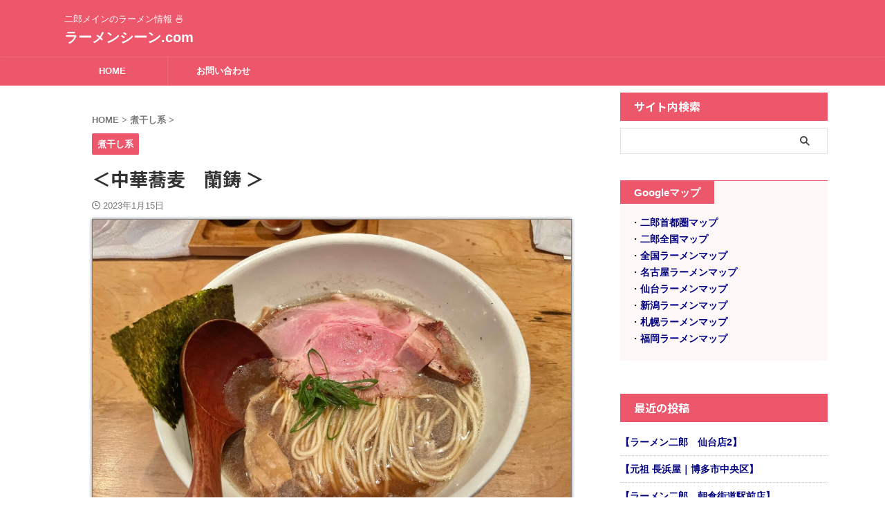

--- FILE ---
content_type: text/html; charset=UTF-8
request_url: https://ramen-scene.com/ranchu
body_size: 25103
content:

<!DOCTYPE html>
<html dir="ltr" lang="ja" prefix="og: https://ogp.me/ns#" class="s-navi-search-overlay ">
	<!--<![endif]-->
	<head prefix="og: http://ogp.me/ns# fb: http://ogp.me/ns/fb# article: http://ogp.me/ns/article#">
		
	<!-- Global site tag (gtag.js) - Google Analytics -->
	<script async src="https://www.googletagmanager.com/gtag/js?id=UA-131454868-4"></script>
	<script>
	  window.dataLayer = window.dataLayer || [];
	  function gtag(){dataLayer.push(arguments);}
	  gtag('js', new Date());

	  gtag('config', 'UA-131454868-4');
	</script>
			<meta charset="UTF-8" >
		<meta name="viewport" content="width=device-width,initial-scale=1.0,user-scalable=no,viewport-fit=cover">
		<meta name="format-detection" content="telephone=no" >
		<meta name="referrer" content="no-referrer-when-downgrade"/>

		
		<link rel="alternate" type="application/rss+xml" title="ラーメンシーン.com RSS Feed" href="https://ramen-scene.com/feed" />
		<link rel="pingback" href="https://ramen-scene.com/xmlrpc.php" >
		<!--[if lt IE 9]>
		<script src="https://ramen-scene.com/wp-content/themes/affinger/js/html5shiv.js"></script>
		<![endif]-->
					<style>img:is([sizes="auto" i], [sizes^="auto," i]) { contain-intrinsic-size: 3000px 1500px }</style>
	
		<!-- All in One SEO 4.9.0 - aioseo.com -->
	<meta name="robots" content="max-snippet:-1, max-image-preview:large, max-video-preview:-1" />
	<meta name="author" content="めんらい"/>
	<meta name="google-site-verification" content="LpmY_H8_64mcOx60Vm486X9DZH5Aw3RLcOt_yx_1pX8" />
	<link rel="canonical" href="https://ramen-scene.com/ranchu" />
	<meta name="generator" content="All in One SEO (AIOSEO) 4.9.0" />
		<meta property="og:locale" content="ja_JP" />
		<meta property="og:site_name" content="ラーメンシーン" />
		<meta property="og:type" content="article" />
		<meta property="og:title" content="＜中華蕎麦 蘭鋳 ＞ | ラーメンシーン.com" />
		<meta property="og:url" content="https://ramen-scene.com/ranchu" />
		<meta property="og:image" content="https://ramen-scene.com/wp-content/uploads/2023/01/IMG_6233-1m.jpg" />
		<meta property="og:image:secure_url" content="https://ramen-scene.com/wp-content/uploads/2023/01/IMG_6233-1m.jpg" />
		<meta property="og:image:width" content="1200" />
		<meta property="og:image:height" content="900" />
		<meta property="article:published_time" content="2023-01-15T08:18:20+00:00" />
		<meta property="article:modified_time" content="2024-02-10T07:06:31+00:00" />
		<meta name="twitter:card" content="summary" />
		<meta name="twitter:title" content="＜中華蕎麦 蘭鋳 ＞ | ラーメンシーン.com" />
		<meta name="twitter:image" content="https://ramen-scene.com/wp-content/uploads/2023/01/IMG_6233-1m.jpg" />
		<script type="application/ld+json" class="aioseo-schema">
			{"@context":"https:\/\/schema.org","@graph":[{"@type":"Article","@id":"https:\/\/ramen-scene.com\/ranchu#article","name":"\uff1c\u4e2d\u83ef\u854e\u9ea6 \u862d\u92f3 \uff1e | \u30e9\u30fc\u30e1\u30f3\u30b7\u30fc\u30f3.com","headline":"\uff1c\u4e2d\u83ef\u854e\u9ea6\u3000\u862d\u92f3 \uff1e","author":{"@id":"https:\/\/ramen-scene.com\/author\/ramen#author"},"publisher":{"@id":"https:\/\/ramen-scene.com\/#person"},"image":{"@type":"ImageObject","url":"https:\/\/ramen-scene.com\/wp-content\/uploads\/2023\/01\/IMG_6233-1m.jpg","width":1200,"height":900,"caption":"\u862d\u92f3"},"datePublished":"2023-01-15T17:18:20+09:00","dateModified":"2024-02-10T16:06:31+09:00","inLanguage":"ja","mainEntityOfPage":{"@id":"https:\/\/ramen-scene.com\/ranchu#webpage"},"isPartOf":{"@id":"https:\/\/ramen-scene.com\/ranchu#webpage"},"articleSection":"\u716e\u5e72\u3057\u7cfb, \u30e9\u30fc\u30e1\u30f3, \u65b9\u5357\u753a, \u6de1\u9e97\u716e\u5e72\u3057\u30e9\u30fc\u30e1\u30f3, \u716e\u5e72\u3057\u7cfb, \u862d\u92f3"},{"@type":"BreadcrumbList","@id":"https:\/\/ramen-scene.com\/ranchu#breadcrumblist","itemListElement":[{"@type":"ListItem","@id":"https:\/\/ramen-scene.com#listItem","position":1,"name":"\u30db\u30fc\u30e0","item":"https:\/\/ramen-scene.com","nextItem":{"@type":"ListItem","@id":"https:\/\/ramen-scene.com\/category\/%e7%85%ae%e5%b9%b2%e3%81%97%e7%b3%bb#listItem","name":"\u716e\u5e72\u3057\u7cfb"}},{"@type":"ListItem","@id":"https:\/\/ramen-scene.com\/category\/%e7%85%ae%e5%b9%b2%e3%81%97%e7%b3%bb#listItem","position":2,"name":"\u716e\u5e72\u3057\u7cfb","item":"https:\/\/ramen-scene.com\/category\/%e7%85%ae%e5%b9%b2%e3%81%97%e7%b3%bb","nextItem":{"@type":"ListItem","@id":"https:\/\/ramen-scene.com\/ranchu#listItem","name":"\uff1c\u4e2d\u83ef\u854e\u9ea6\u3000\u862d\u92f3 \uff1e"},"previousItem":{"@type":"ListItem","@id":"https:\/\/ramen-scene.com#listItem","name":"\u30db\u30fc\u30e0"}},{"@type":"ListItem","@id":"https:\/\/ramen-scene.com\/ranchu#listItem","position":3,"name":"\uff1c\u4e2d\u83ef\u854e\u9ea6\u3000\u862d\u92f3 \uff1e","previousItem":{"@type":"ListItem","@id":"https:\/\/ramen-scene.com\/category\/%e7%85%ae%e5%b9%b2%e3%81%97%e7%b3%bb#listItem","name":"\u716e\u5e72\u3057\u7cfb"}}]},{"@type":"Person","@id":"https:\/\/ramen-scene.com\/#person","name":"\u3081\u3093\u3089\u3044","image":{"@type":"ImageObject","@id":"https:\/\/ramen-scene.com\/ranchu#personImage","url":"https:\/\/secure.gravatar.com\/avatar\/70696c3e84f8f56ea8fba5c177319a91f66d24cf8012578e217236d54fd55166?s=96&d=mm&r=g","width":96,"height":96,"caption":"\u3081\u3093\u3089\u3044"}},{"@type":"Person","@id":"https:\/\/ramen-scene.com\/author\/ramen#author","url":"https:\/\/ramen-scene.com\/author\/ramen","name":"\u3081\u3093\u3089\u3044","image":{"@type":"ImageObject","@id":"https:\/\/ramen-scene.com\/ranchu#authorImage","url":"https:\/\/secure.gravatar.com\/avatar\/70696c3e84f8f56ea8fba5c177319a91f66d24cf8012578e217236d54fd55166?s=96&d=mm&r=g","width":96,"height":96,"caption":"\u3081\u3093\u3089\u3044"}},{"@type":"WebPage","@id":"https:\/\/ramen-scene.com\/ranchu#webpage","url":"https:\/\/ramen-scene.com\/ranchu","name":"\uff1c\u4e2d\u83ef\u854e\u9ea6 \u862d\u92f3 \uff1e | \u30e9\u30fc\u30e1\u30f3\u30b7\u30fc\u30f3.com","inLanguage":"ja","isPartOf":{"@id":"https:\/\/ramen-scene.com\/#website"},"breadcrumb":{"@id":"https:\/\/ramen-scene.com\/ranchu#breadcrumblist"},"author":{"@id":"https:\/\/ramen-scene.com\/author\/ramen#author"},"creator":{"@id":"https:\/\/ramen-scene.com\/author\/ramen#author"},"image":{"@type":"ImageObject","url":"https:\/\/ramen-scene.com\/wp-content\/uploads\/2023\/01\/IMG_6233-1m.jpg","@id":"https:\/\/ramen-scene.com\/ranchu\/#mainImage","width":1200,"height":900,"caption":"\u862d\u92f3"},"primaryImageOfPage":{"@id":"https:\/\/ramen-scene.com\/ranchu#mainImage"},"datePublished":"2023-01-15T17:18:20+09:00","dateModified":"2024-02-10T16:06:31+09:00"},{"@type":"WebSite","@id":"https:\/\/ramen-scene.com\/#website","url":"https:\/\/ramen-scene.com\/","name":"\u30e9\u30fc\u30e1\u30f3\u30b7\u30fc\u30f3","description":"\u4e8c\u90ce\u30e1\u30a4\u30f3\u306e\u30e9\u30fc\u30e1\u30f3\u60c5\u5831 \ud83c\udf5c","inLanguage":"ja","publisher":{"@id":"https:\/\/ramen-scene.com\/#person"}}]}
		</script>
		<!-- All in One SEO -->

<title>＜中華蕎麦 蘭鋳 ＞ | ラーメンシーン.com</title>
<script type="text/javascript">
/* <![CDATA[ */
window._wpemojiSettings = {"baseUrl":"https:\/\/s.w.org\/images\/core\/emoji\/16.0.1\/72x72\/","ext":".png","svgUrl":"https:\/\/s.w.org\/images\/core\/emoji\/16.0.1\/svg\/","svgExt":".svg","source":{"concatemoji":"https:\/\/ramen-scene.com\/wp-includes\/js\/wp-emoji-release.min.js?ver=6.8.3"}};
/*! This file is auto-generated */
!function(s,n){var o,i,e;function c(e){try{var t={supportTests:e,timestamp:(new Date).valueOf()};sessionStorage.setItem(o,JSON.stringify(t))}catch(e){}}function p(e,t,n){e.clearRect(0,0,e.canvas.width,e.canvas.height),e.fillText(t,0,0);var t=new Uint32Array(e.getImageData(0,0,e.canvas.width,e.canvas.height).data),a=(e.clearRect(0,0,e.canvas.width,e.canvas.height),e.fillText(n,0,0),new Uint32Array(e.getImageData(0,0,e.canvas.width,e.canvas.height).data));return t.every(function(e,t){return e===a[t]})}function u(e,t){e.clearRect(0,0,e.canvas.width,e.canvas.height),e.fillText(t,0,0);for(var n=e.getImageData(16,16,1,1),a=0;a<n.data.length;a++)if(0!==n.data[a])return!1;return!0}function f(e,t,n,a){switch(t){case"flag":return n(e,"\ud83c\udff3\ufe0f\u200d\u26a7\ufe0f","\ud83c\udff3\ufe0f\u200b\u26a7\ufe0f")?!1:!n(e,"\ud83c\udde8\ud83c\uddf6","\ud83c\udde8\u200b\ud83c\uddf6")&&!n(e,"\ud83c\udff4\udb40\udc67\udb40\udc62\udb40\udc65\udb40\udc6e\udb40\udc67\udb40\udc7f","\ud83c\udff4\u200b\udb40\udc67\u200b\udb40\udc62\u200b\udb40\udc65\u200b\udb40\udc6e\u200b\udb40\udc67\u200b\udb40\udc7f");case"emoji":return!a(e,"\ud83e\udedf")}return!1}function g(e,t,n,a){var r="undefined"!=typeof WorkerGlobalScope&&self instanceof WorkerGlobalScope?new OffscreenCanvas(300,150):s.createElement("canvas"),o=r.getContext("2d",{willReadFrequently:!0}),i=(o.textBaseline="top",o.font="600 32px Arial",{});return e.forEach(function(e){i[e]=t(o,e,n,a)}),i}function t(e){var t=s.createElement("script");t.src=e,t.defer=!0,s.head.appendChild(t)}"undefined"!=typeof Promise&&(o="wpEmojiSettingsSupports",i=["flag","emoji"],n.supports={everything:!0,everythingExceptFlag:!0},e=new Promise(function(e){s.addEventListener("DOMContentLoaded",e,{once:!0})}),new Promise(function(t){var n=function(){try{var e=JSON.parse(sessionStorage.getItem(o));if("object"==typeof e&&"number"==typeof e.timestamp&&(new Date).valueOf()<e.timestamp+604800&&"object"==typeof e.supportTests)return e.supportTests}catch(e){}return null}();if(!n){if("undefined"!=typeof Worker&&"undefined"!=typeof OffscreenCanvas&&"undefined"!=typeof URL&&URL.createObjectURL&&"undefined"!=typeof Blob)try{var e="postMessage("+g.toString()+"("+[JSON.stringify(i),f.toString(),p.toString(),u.toString()].join(",")+"));",a=new Blob([e],{type:"text/javascript"}),r=new Worker(URL.createObjectURL(a),{name:"wpTestEmojiSupports"});return void(r.onmessage=function(e){c(n=e.data),r.terminate(),t(n)})}catch(e){}c(n=g(i,f,p,u))}t(n)}).then(function(e){for(var t in e)n.supports[t]=e[t],n.supports.everything=n.supports.everything&&n.supports[t],"flag"!==t&&(n.supports.everythingExceptFlag=n.supports.everythingExceptFlag&&n.supports[t]);n.supports.everythingExceptFlag=n.supports.everythingExceptFlag&&!n.supports.flag,n.DOMReady=!1,n.readyCallback=function(){n.DOMReady=!0}}).then(function(){return e}).then(function(){var e;n.supports.everything||(n.readyCallback(),(e=n.source||{}).concatemoji?t(e.concatemoji):e.wpemoji&&e.twemoji&&(t(e.twemoji),t(e.wpemoji)))}))}((window,document),window._wpemojiSettings);
/* ]]> */
</script>
<style id='wp-emoji-styles-inline-css' type='text/css'>

	img.wp-smiley, img.emoji {
		display: inline !important;
		border: none !important;
		box-shadow: none !important;
		height: 1em !important;
		width: 1em !important;
		margin: 0 0.07em !important;
		vertical-align: -0.1em !important;
		background: none !important;
		padding: 0 !important;
	}
</style>
<link rel='stylesheet' id='wp-block-library-css' href='https://ramen-scene.com/wp-includes/css/dist/block-library/style.min.css?ver=6.8.3' type='text/css' media='all' />
<style id='classic-theme-styles-inline-css' type='text/css'>
/*! This file is auto-generated */
.wp-block-button__link{color:#fff;background-color:#32373c;border-radius:9999px;box-shadow:none;text-decoration:none;padding:calc(.667em + 2px) calc(1.333em + 2px);font-size:1.125em}.wp-block-file__button{background:#32373c;color:#fff;text-decoration:none}
</style>
<link rel='stylesheet' id='aioseo/css/src/vue/standalone/blocks/table-of-contents/global.scss-css' href='https://ramen-scene.com/wp-content/plugins/all-in-one-seo-pack/dist/Lite/assets/css/table-of-contents/global.e90f6d47.css?ver=4.9.0' type='text/css' media='all' />
<style id='global-styles-inline-css' type='text/css'>
:root{--wp--preset--aspect-ratio--square: 1;--wp--preset--aspect-ratio--4-3: 4/3;--wp--preset--aspect-ratio--3-4: 3/4;--wp--preset--aspect-ratio--3-2: 3/2;--wp--preset--aspect-ratio--2-3: 2/3;--wp--preset--aspect-ratio--16-9: 16/9;--wp--preset--aspect-ratio--9-16: 9/16;--wp--preset--color--black: #000000;--wp--preset--color--cyan-bluish-gray: #abb8c3;--wp--preset--color--white: #ffffff;--wp--preset--color--pale-pink: #f78da7;--wp--preset--color--vivid-red: #cf2e2e;--wp--preset--color--luminous-vivid-orange: #ff6900;--wp--preset--color--luminous-vivid-amber: #fcb900;--wp--preset--color--light-green-cyan: #eefaff;--wp--preset--color--vivid-green-cyan: #00d084;--wp--preset--color--pale-cyan-blue: #8ed1fc;--wp--preset--color--vivid-cyan-blue: #0693e3;--wp--preset--color--vivid-purple: #9b51e0;--wp--preset--color--soft-red: #e92f3d;--wp--preset--color--light-grayish-red: #fdf0f2;--wp--preset--color--vivid-yellow: #ffc107;--wp--preset--color--very-pale-yellow: #fffde7;--wp--preset--color--very-light-gray: #fafafa;--wp--preset--color--very-dark-gray: #313131;--wp--preset--color--original-color-a: #43a047;--wp--preset--color--original-color-b: #795548;--wp--preset--color--original-color-c: #ec407a;--wp--preset--color--original-color-d: #9e9d24;--wp--preset--gradient--vivid-cyan-blue-to-vivid-purple: linear-gradient(135deg,rgba(6,147,227,1) 0%,rgb(155,81,224) 100%);--wp--preset--gradient--light-green-cyan-to-vivid-green-cyan: linear-gradient(135deg,rgb(122,220,180) 0%,rgb(0,208,130) 100%);--wp--preset--gradient--luminous-vivid-amber-to-luminous-vivid-orange: linear-gradient(135deg,rgba(252,185,0,1) 0%,rgba(255,105,0,1) 100%);--wp--preset--gradient--luminous-vivid-orange-to-vivid-red: linear-gradient(135deg,rgba(255,105,0,1) 0%,rgb(207,46,46) 100%);--wp--preset--gradient--very-light-gray-to-cyan-bluish-gray: linear-gradient(135deg,rgb(238,238,238) 0%,rgb(169,184,195) 100%);--wp--preset--gradient--cool-to-warm-spectrum: linear-gradient(135deg,rgb(74,234,220) 0%,rgb(151,120,209) 20%,rgb(207,42,186) 40%,rgb(238,44,130) 60%,rgb(251,105,98) 80%,rgb(254,248,76) 100%);--wp--preset--gradient--blush-light-purple: linear-gradient(135deg,rgb(255,206,236) 0%,rgb(152,150,240) 100%);--wp--preset--gradient--blush-bordeaux: linear-gradient(135deg,rgb(254,205,165) 0%,rgb(254,45,45) 50%,rgb(107,0,62) 100%);--wp--preset--gradient--luminous-dusk: linear-gradient(135deg,rgb(255,203,112) 0%,rgb(199,81,192) 50%,rgb(65,88,208) 100%);--wp--preset--gradient--pale-ocean: linear-gradient(135deg,rgb(255,245,203) 0%,rgb(182,227,212) 50%,rgb(51,167,181) 100%);--wp--preset--gradient--electric-grass: linear-gradient(135deg,rgb(202,248,128) 0%,rgb(113,206,126) 100%);--wp--preset--gradient--midnight: linear-gradient(135deg,rgb(2,3,129) 0%,rgb(40,116,252) 100%);--wp--preset--font-size--small: .8em;--wp--preset--font-size--medium: 20px;--wp--preset--font-size--large: 1.5em;--wp--preset--font-size--x-large: 42px;--wp--preset--font-size--st-regular: 1em;--wp--preset--font-size--huge: 3em;--wp--preset--spacing--20: 0.44rem;--wp--preset--spacing--30: 0.67rem;--wp--preset--spacing--40: 1rem;--wp--preset--spacing--50: 1.5rem;--wp--preset--spacing--60: 2.25rem;--wp--preset--spacing--70: 3.38rem;--wp--preset--spacing--80: 5.06rem;--wp--preset--shadow--natural: 6px 6px 9px rgba(0, 0, 0, 0.2);--wp--preset--shadow--deep: 12px 12px 50px rgba(0, 0, 0, 0.4);--wp--preset--shadow--sharp: 6px 6px 0px rgba(0, 0, 0, 0.2);--wp--preset--shadow--outlined: 6px 6px 0px -3px rgba(255, 255, 255, 1), 6px 6px rgba(0, 0, 0, 1);--wp--preset--shadow--crisp: 6px 6px 0px rgba(0, 0, 0, 1);}:where(.is-layout-flex){gap: 0.5em;}:where(.is-layout-grid){gap: 0.5em;}body .is-layout-flex{display: flex;}.is-layout-flex{flex-wrap: wrap;align-items: center;}.is-layout-flex > :is(*, div){margin: 0;}body .is-layout-grid{display: grid;}.is-layout-grid > :is(*, div){margin: 0;}:where(.wp-block-columns.is-layout-flex){gap: 2em;}:where(.wp-block-columns.is-layout-grid){gap: 2em;}:where(.wp-block-post-template.is-layout-flex){gap: 1.25em;}:where(.wp-block-post-template.is-layout-grid){gap: 1.25em;}.has-black-color{color: var(--wp--preset--color--black) !important;}.has-cyan-bluish-gray-color{color: var(--wp--preset--color--cyan-bluish-gray) !important;}.has-white-color{color: var(--wp--preset--color--white) !important;}.has-pale-pink-color{color: var(--wp--preset--color--pale-pink) !important;}.has-vivid-red-color{color: var(--wp--preset--color--vivid-red) !important;}.has-luminous-vivid-orange-color{color: var(--wp--preset--color--luminous-vivid-orange) !important;}.has-luminous-vivid-amber-color{color: var(--wp--preset--color--luminous-vivid-amber) !important;}.has-light-green-cyan-color{color: var(--wp--preset--color--light-green-cyan) !important;}.has-vivid-green-cyan-color{color: var(--wp--preset--color--vivid-green-cyan) !important;}.has-pale-cyan-blue-color{color: var(--wp--preset--color--pale-cyan-blue) !important;}.has-vivid-cyan-blue-color{color: var(--wp--preset--color--vivid-cyan-blue) !important;}.has-vivid-purple-color{color: var(--wp--preset--color--vivid-purple) !important;}.has-black-background-color{background-color: var(--wp--preset--color--black) !important;}.has-cyan-bluish-gray-background-color{background-color: var(--wp--preset--color--cyan-bluish-gray) !important;}.has-white-background-color{background-color: var(--wp--preset--color--white) !important;}.has-pale-pink-background-color{background-color: var(--wp--preset--color--pale-pink) !important;}.has-vivid-red-background-color{background-color: var(--wp--preset--color--vivid-red) !important;}.has-luminous-vivid-orange-background-color{background-color: var(--wp--preset--color--luminous-vivid-orange) !important;}.has-luminous-vivid-amber-background-color{background-color: var(--wp--preset--color--luminous-vivid-amber) !important;}.has-light-green-cyan-background-color{background-color: var(--wp--preset--color--light-green-cyan) !important;}.has-vivid-green-cyan-background-color{background-color: var(--wp--preset--color--vivid-green-cyan) !important;}.has-pale-cyan-blue-background-color{background-color: var(--wp--preset--color--pale-cyan-blue) !important;}.has-vivid-cyan-blue-background-color{background-color: var(--wp--preset--color--vivid-cyan-blue) !important;}.has-vivid-purple-background-color{background-color: var(--wp--preset--color--vivid-purple) !important;}.has-black-border-color{border-color: var(--wp--preset--color--black) !important;}.has-cyan-bluish-gray-border-color{border-color: var(--wp--preset--color--cyan-bluish-gray) !important;}.has-white-border-color{border-color: var(--wp--preset--color--white) !important;}.has-pale-pink-border-color{border-color: var(--wp--preset--color--pale-pink) !important;}.has-vivid-red-border-color{border-color: var(--wp--preset--color--vivid-red) !important;}.has-luminous-vivid-orange-border-color{border-color: var(--wp--preset--color--luminous-vivid-orange) !important;}.has-luminous-vivid-amber-border-color{border-color: var(--wp--preset--color--luminous-vivid-amber) !important;}.has-light-green-cyan-border-color{border-color: var(--wp--preset--color--light-green-cyan) !important;}.has-vivid-green-cyan-border-color{border-color: var(--wp--preset--color--vivid-green-cyan) !important;}.has-pale-cyan-blue-border-color{border-color: var(--wp--preset--color--pale-cyan-blue) !important;}.has-vivid-cyan-blue-border-color{border-color: var(--wp--preset--color--vivid-cyan-blue) !important;}.has-vivid-purple-border-color{border-color: var(--wp--preset--color--vivid-purple) !important;}.has-vivid-cyan-blue-to-vivid-purple-gradient-background{background: var(--wp--preset--gradient--vivid-cyan-blue-to-vivid-purple) !important;}.has-light-green-cyan-to-vivid-green-cyan-gradient-background{background: var(--wp--preset--gradient--light-green-cyan-to-vivid-green-cyan) !important;}.has-luminous-vivid-amber-to-luminous-vivid-orange-gradient-background{background: var(--wp--preset--gradient--luminous-vivid-amber-to-luminous-vivid-orange) !important;}.has-luminous-vivid-orange-to-vivid-red-gradient-background{background: var(--wp--preset--gradient--luminous-vivid-orange-to-vivid-red) !important;}.has-very-light-gray-to-cyan-bluish-gray-gradient-background{background: var(--wp--preset--gradient--very-light-gray-to-cyan-bluish-gray) !important;}.has-cool-to-warm-spectrum-gradient-background{background: var(--wp--preset--gradient--cool-to-warm-spectrum) !important;}.has-blush-light-purple-gradient-background{background: var(--wp--preset--gradient--blush-light-purple) !important;}.has-blush-bordeaux-gradient-background{background: var(--wp--preset--gradient--blush-bordeaux) !important;}.has-luminous-dusk-gradient-background{background: var(--wp--preset--gradient--luminous-dusk) !important;}.has-pale-ocean-gradient-background{background: var(--wp--preset--gradient--pale-ocean) !important;}.has-electric-grass-gradient-background{background: var(--wp--preset--gradient--electric-grass) !important;}.has-midnight-gradient-background{background: var(--wp--preset--gradient--midnight) !important;}.has-small-font-size{font-size: var(--wp--preset--font-size--small) !important;}.has-medium-font-size{font-size: var(--wp--preset--font-size--medium) !important;}.has-large-font-size{font-size: var(--wp--preset--font-size--large) !important;}.has-x-large-font-size{font-size: var(--wp--preset--font-size--x-large) !important;}
:where(.wp-block-post-template.is-layout-flex){gap: 1.25em;}:where(.wp-block-post-template.is-layout-grid){gap: 1.25em;}
:where(.wp-block-columns.is-layout-flex){gap: 2em;}:where(.wp-block-columns.is-layout-grid){gap: 2em;}
:root :where(.wp-block-pullquote){font-size: 1.5em;line-height: 1.6;}
</style>
<link rel='stylesheet' id='contact-form-7-css' href='https://ramen-scene.com/wp-content/plugins/contact-form-7/includes/css/styles.css?ver=6.1.3' type='text/css' media='all' />
<link rel='stylesheet' id='toc-screen-css' href='https://ramen-scene.com/wp-content/plugins/table-of-contents-plus/screen.min.css?ver=2411.1' type='text/css' media='all' />
<link rel='stylesheet' id='normalize-css' href='https://ramen-scene.com/wp-content/themes/affinger/css/normalize.css?ver=1.5.9' type='text/css' media='all' />
<link rel='stylesheet' id='st_svg-css' href='https://ramen-scene.com/wp-content/themes/affinger/st_svg/style.css?ver=20240601' type='text/css' media='all' />
<link rel='stylesheet' id='slick-css' href='https://ramen-scene.com/wp-content/themes/affinger/vendor/slick/slick.css?ver=1.8.0' type='text/css' media='all' />
<link rel='stylesheet' id='slick-theme-css' href='https://ramen-scene.com/wp-content/themes/affinger/vendor/slick/slick-theme.css?ver=1.8.0' type='text/css' media='all' />
<link rel='stylesheet' id='fonts-googleapis-notosansjp-css' href='//fonts.googleapis.com/css?family=Noto+Sans+JP%3A400%2C700&#038;display=swap&#038;subset=japanese&#038;ver=6.8.3' type='text/css' media='all' />
<link rel='stylesheet' id='fonts-googleapis-roboto400-css' href='//fonts.googleapis.com/css2?family=Roboto%3Awght%40400&#038;display=swap&#038;ver=6.8.3' type='text/css' media='all' />
<link rel='stylesheet' id='style-css' href='https://ramen-scene.com/wp-content/themes/affinger/style.css?ver=20240601' type='text/css' media='all' />
<link rel='stylesheet' id='child-style-css' href='https://ramen-scene.com/wp-content/themes/affinger-child/style.css?ver=20240601' type='text/css' media='all' />
<link rel='stylesheet' id='single-css' href='https://ramen-scene.com/wp-content/themes/affinger/st-rankcss.php' type='text/css' media='all' />
<link rel='stylesheet' id='tablepress-default-css' href='https://ramen-scene.com/wp-content/tablepress-combined.min.css?ver=12' type='text/css' media='all' />
<link rel='stylesheet' id='st-themecss-css' href='https://ramen-scene.com/wp-content/themes/affinger/st-themecss-loader.php?ver=6.8.3' type='text/css' media='all' />
<script type="text/javascript" src="https://ramen-scene.com/wp-includes/js/jquery/jquery.min.js?ver=3.7.1" id="jquery-core-js"></script>
<script type="text/javascript" src="https://ramen-scene.com/wp-includes/js/jquery/jquery-migrate.min.js?ver=3.4.1" id="jquery-migrate-js"></script>
<script type="text/javascript" src="https://ramen-scene.com/wp-content/themes/affinger-child/js/st_wp_head.js?ver=6.8.3" id="st-theme-head-js-js"></script>
<link rel="https://api.w.org/" href="https://ramen-scene.com/wp-json/" /><link rel="alternate" title="JSON" type="application/json" href="https://ramen-scene.com/wp-json/wp/v2/posts/14251" /><link rel='shortlink' href='https://ramen-scene.com/?p=14251' />
<link rel="alternate" title="oEmbed (JSON)" type="application/json+oembed" href="https://ramen-scene.com/wp-json/oembed/1.0/embed?url=https%3A%2F%2Framen-scene.com%2Franchu" />
<link rel="alternate" title="oEmbed (XML)" type="text/xml+oembed" href="https://ramen-scene.com/wp-json/oembed/1.0/embed?url=https%3A%2F%2Framen-scene.com%2Franchu&#038;format=xml" />
<script>
	function expand(param) {
		param.style.display = (param.style.display == "none") ? "block" : "none";
	}
	function read_toggle(id, more, less) {
		el = document.getElementById("readlink" + id);
		el.innerHTML = (el.innerHTML == more) ? less : more;
		expand(document.getElementById("read" + id));
	}
	</script><meta name="robots" content="index, follow" />
<meta name="thumbnail" content="https://ramen-scene.com/wp-content/uploads/2023/01/IMG_6233-1m.jpg">
<meta name="google-site-verification" content="LpmY_H8_64mcOx60Vm486X9DZH5Aw3RLcOt_yx_1pX8" />
<link rel="canonical" href="https://ramen-scene.com/ranchu" />
<link rel="icon" href="https://ramen-scene.com/wp-content/uploads/2021/04/cropped-2DE770CD-DF14-4BBD-A404-8C03824B28F0-2-32x32.jpeg" sizes="32x32" />
<link rel="icon" href="https://ramen-scene.com/wp-content/uploads/2021/04/cropped-2DE770CD-DF14-4BBD-A404-8C03824B28F0-2-192x192.jpeg" sizes="192x192" />
<link rel="apple-touch-icon" href="https://ramen-scene.com/wp-content/uploads/2021/04/cropped-2DE770CD-DF14-4BBD-A404-8C03824B28F0-2-180x180.jpeg" />
<meta name="msapplication-TileImage" content="https://ramen-scene.com/wp-content/uploads/2021/04/cropped-2DE770CD-DF14-4BBD-A404-8C03824B28F0-2-270x270.jpeg" />
<style type="text/css">

*[id^='readlink'] {
 font-weight: normal;
 color: #dd9933;
 background: #ffffff;
 padding: 0px;
 border-bottom: 1px solid #dd9933;
 -webkit-box-shadow: none !important;
 box-shadow: none !important;
 -webkit-transition: none !important;
}

*[id^='readlink']:hover {
 font-weight: normal;
 color: #dd8502;
 padding: 0px;
 border-bottom: 1px solid #dd9933;
}

*[id^='readlink']:focus {
 outline: none;
 color: #dd9933;
}

</style>
		<style type="text/css" id="wp-custom-css">
			/* ①recapthaを非表示にする */
.grecaptcha-badge {
    display: none !important;
} 

/* ②recaptchaと戻るボタンの上下を入れ替える */

/* トップへ戻るボタンを下寄せ（画面下から20px） */
#page-top,
#pagetop,
#js-page-top,
.pagetop,
.st-pagetop,
.st-pagetop__btn,
.pagetop a,
#page-top a {
  position: fixed !important;
  right: 20px !important;
  bottom: 20px !important;  /* ← ここを好みで調整 */
  z-index: 9999 !important;
}

/* もしテーマが transform で上下させている場合の保険 */
#page-top,
.pagetop,
.st-pagetop {
  transform: none !important;
  inset: auto auto 20px  auto !important; /* Safari 対策の保険 */
}



/* 画像表示の変更 */
a img {border-style:none;}

img.w {
border:2px solid #c7c7c7c7;
}

img {
max-width:65%;
display: block;
margin: 0 auto;
}

/* 画像に枠線を付ける */
.post img {
    border: solid 1px #808080; /* 枠線のスタイル 太さ 色 */
    box-shadow: 0px 0px 5px #808080; /* 影の水平方向の距離 垂直方向の距離 ぼかしの距離 色 */
}

/* テキストカラーを変えるCSS */
/* リンクの下線を消すCSS */
a{
   color: #000080;
   text-decoration:none
}

/* リンクを太文字にするCSS */
a{
	  font-weight: bold;
}


/* マウスオーバー時にリンクの下線を付けるCSS */
a:hover{
    text-decoration:underline;
}

a:hover{
    color:#ff0000;
}


/*-----------------------------
ギャラリー（2022年6月5日）
------------------------------*/
.gallery { /** ギャラリーを囲むボックス **/
	width: 100%;
	margin-bottom: 20px !important;
    overflow: hidden;
}
 
.gallery br {display: none;} /** 自動で挿入される clearfix の余白解除 **/
 
.gallery-item { /** 画像共通のスタイル **/
    float: left;
	margin-bottom: 0 !important;
}
.gallery-icon { /** 画像を囲む dt のスタイル **/
    text-align: center;
}
 
.gallery-icon img {
	width: 100%;
	height: auto;
	margin-bottom: 10px !important;
}
 
.gallery-caption { /** キャプション **/
    color: #222;
    font-size: 12px;
    margin: 0 0 10px;
    text-align: center;
}
 
.gallery-columns-1 .gallery-item { /** カラムなし **/
    width: 100%;
    margin-right: 0;
}
.gallery-columns-2 .gallery-item { /** 2カラム **/
	width: 48%;
	margin: 0 1%;
}
.gallery-columns-3 .gallery-item { /** 3カラム **/
    width: 31.33333%;
	margin: 0 1%;
}
.gallery-columns-4 .gallery-item { /** 4カラム **/
    width: 23%;
    margin: 0 1%;
}
.gallery-columns-5 .gallery-item { /** 5カラム **/
    width: 18%;
    margin: 0 1%;
}
 
@media screen and (max-width: 640px) {
	/* 640px以下用の記述 */
	.gallery-columns-3 .gallery-item, .gallery-columns-4 .gallery-item {
		width: 48%;
		margin: 0 1%;
	}
	.gallery-columns-5 .gallery-item {
		width: 31.33333%;
		margin: 0 1%;
	}
}
		</style>
				
<!-- OGP -->

<meta property="og:type" content="article">
<meta property="og:title" content="＜中華蕎麦　蘭鋳 ＞">
<meta property="og:url" content="https://ramen-scene.com/ranchu">
<meta property="og:description" content="淡麗煮干しラーメン人気店の蘭鋳。平日でも並び列ができて女性にも人気。 （画像：中華そば） 1.蘭鋳の特徴 ①蘭鋳といえば ・あっさり煮干し系の人気店・ミシュラン ビブグルマン掲載・メニューは中華そばと">
<meta property="og:site_name" content="ラーメンシーン.com">
<meta property="og:image" content="https://ramen-scene.com/wp-content/uploads/2023/01/IMG_6233-1m.jpg">


	<meta property="article:published_time" content="2023-01-15T17:18:20+09:00" />
			<meta property="article:modified_time" content="2024-02-10T16:06:31+09:00" />
		<meta property="article:author" content="めんらい" />

				<meta name="twitter:card" content="summary">
	
	<meta name="twitter:site" content="@Menrai_rm">
	<meta name="twitter:title" content="＜中華蕎麦　蘭鋳 ＞">
	<meta name="twitter:description" content="淡麗煮干しラーメン人気店の蘭鋳。平日でも並び列ができて女性にも人気。 （画像：中華そば） 1.蘭鋳の特徴 ①蘭鋳といえば ・あっさり煮干し系の人気店・ミシュラン ビブグルマン掲載・メニューは中華そばと">
	<meta name="twitter:image" content="https://ramen-scene.com/wp-content/uploads/2023/01/IMG_6233-1m.jpg">
<!-- /OGP -->
		

	<script>
		(function (window, document, $, undefined) {
			'use strict';

			$(function(){
			$('.entry-content a[href^=http]')
				.not('[href*="'+location.hostname+'"]')
				.attr({target:"_blank"})
			;})
		}(window, window.document, jQuery));
	</script>

<script>
	(function (window, document, $, undefined) {
		'use strict';

		var SlideBox = (function () {
			/**
			 * @param $element
			 *
			 * @constructor
			 */
			function SlideBox($element) {
				this._$element = $element;
			}

			SlideBox.prototype.$content = function () {
				return this._$element.find('[data-st-slidebox-content]');
			};

			SlideBox.prototype.$toggle = function () {
				return this._$element.find('[data-st-slidebox-toggle]');
			};

			SlideBox.prototype.$icon = function () {
				return this._$element.find('[data-st-slidebox-icon]');
			};

			SlideBox.prototype.$text = function () {
				return this._$element.find('[data-st-slidebox-text]');
			};

			SlideBox.prototype.is_expanded = function () {
				return !!(this._$element.filter('[data-st-slidebox-expanded="true"]').length);
			};

			SlideBox.prototype.expand = function () {
				var self = this;

				this.$content().slideDown()
					.promise()
					.then(function () {
						var $icon = self.$icon();
						var $text = self.$text();

						$icon.removeClass($icon.attr('data-st-slidebox-icon-collapsed'))
							.addClass($icon.attr('data-st-slidebox-icon-expanded'))

						$text.text($text.attr('data-st-slidebox-text-expanded'))

						self._$element.removeClass('is-collapsed')
							.addClass('is-expanded');

						self._$element.attr('data-st-slidebox-expanded', 'true');
					});
			};

			SlideBox.prototype.collapse = function () {
				var self = this;

				this.$content().slideUp()
					.promise()
					.then(function () {
						var $icon = self.$icon();
						var $text = self.$text();

						$icon.removeClass($icon.attr('data-st-slidebox-icon-expanded'))
							.addClass($icon.attr('data-st-slidebox-icon-collapsed'))

						$text.text($text.attr('data-st-slidebox-text-collapsed'))

						self._$element.removeClass('is-expanded')
							.addClass('is-collapsed');

						self._$element.attr('data-st-slidebox-expanded', 'false');
					});
			};

			SlideBox.prototype.toggle = function () {
				if (this.is_expanded()) {
					this.collapse();
				} else {
					this.expand();
				}
			};

			SlideBox.prototype.add_event_listeners = function () {
				var self = this;

				this.$toggle().on('click', function (event) {
					self.toggle();
				});
			};

			SlideBox.prototype.initialize = function () {
				this.add_event_listeners();
			};

			return SlideBox;
		}());

		function on_ready() {
			var slideBoxes = [];

			$('[data-st-slidebox]').each(function () {
				var $element = $(this);
				var slideBox = new SlideBox($element);

				slideBoxes.push(slideBox);

				slideBox.initialize();
			});

			return slideBoxes;
		}

		$(on_ready);
	}(window, window.document, jQuery));
</script>


<script>
	(function (window, document, $, undefined) {
		'use strict';

		$(function(){
			/* 第一階層のみの目次にクラスを挿入 */
			$("#toc_container:not(:has(ul ul))").addClass("only-toc");
			/* アコーディオンメニュー内のカテゴリーにクラス追加 */
			$(".st-ac-box ul:has(.cat-item)").each(function(){
				$(this).addClass("st-ac-cat");
			});
		});
	}(window, window.document, jQuery));
</script>

<script>
	(function (window, document, $, undefined) {
		'use strict';

		$(function(){
							$( '.post h4:not([class^="is-style-st-heading-custom-"]):not([class*=" is-style-st-heading-custom-"]):not(.st-css-no):not(.st-matome):not(.rankh4):not(#reply-title):not(.point)' ).wrap( '<div class="st-h4husen-shadow"></div>' );
				$( '.h4modoki' ).wrap( '<div class="st-h4husen-shadow"></div>' );
									$('.st-star').parent('.rankh4').css('padding-bottom','5px'); // スターがある場合のランキング見出し調整
		});
	}(window, window.document, jQuery));
</script>




	<script>
		(function (window, document, $, undefined) {
			'use strict';

			$(function() {
				$('.is-style-st-paragraph-kaiwa').wrapInner('<span class="st-paragraph-kaiwa-text">');
			});
		}(window, window.document, jQuery));
	</script>

	<script>
		(function (window, document, $, undefined) {
			'use strict';

			$(function() {
				$('.is-style-st-paragraph-kaiwa-b').wrapInner('<span class="st-paragraph-kaiwa-text">');
			});
		}(window, window.document, jQuery));
	</script>

<script>
	/* Gutenbergスタイルを調整 */
	(function (window, document, $, undefined) {
		'use strict';

		$(function() {
			$( '[class^="is-style-st-paragraph-"],[class*=" is-style-st-paragraph-"]' ).wrapInner( '<span class="st-noflex"></span>' );
		});
	}(window, window.document, jQuery));
</script>




			</head>
	<body ontouchstart="" class="wp-singular post-template-default single single-post postid-14251 single-format-standard wp-theme-affinger wp-child-theme-affinger-child st-af single-cat-180 not-front-page" >				<div id="st-ami">
				<div id="wrapper" class="" ontouchstart="">
				<div id="wrapper-in">

					

<header id="st-headwide">
	<div id="header-full">
		<div id="headbox-bg-fixed">
			<div id="headbox-bg">
				<div id="headbox">

						<nav id="s-navi" class="pcnone" data-st-nav data-st-nav-type="normal">
		<dl class="acordion is-active" data-st-nav-primary>
			<dt class="trigger">
				<p class="acordion_button"><span class="op op-menu"><i class="st-fa st-svg-menu"></i></span></p>

				
									<div id="st-mobile-logo"></div>
				
				<!-- 追加メニュー -->
				
				<!-- 追加メニュー2 -->
				
			</dt>

			<dd class="acordion_tree">
				<div class="acordion_tree_content">

					
					
					<div class="clear"></div>

											<div class="st-ac-box st-ac-box-bottom">
							<div id="search-7" class="st-widgets-box ac-widgets-bottom widget_search"><div id="search" class="search-custom-d">
	<form method="get" id="searchform" action="https://ramen-scene.com/">
		<label class="hidden" for="s">
					</label>
		<input type="text" placeholder="" value="" name="s" id="s" />
		<input type="submit" value="&#xf002;" class="st-fa" id="searchsubmit" />
	</form>
</div>
<!-- /stinger -->
</div>						</div>
					
				</div>
			</dd>

					</dl>

					</nav>

											<div id="header-l">
							
							<div id="st-text-logo">
								
    
		
 				<!-- キャプション -->
         	<p class="descr sitenametop">
				二郎メインのラーメン情報 &#x1f35c;  				</p>

 				<!-- ロゴ又はブログ名 -->
			
       		 						<p class="sitename"><a href="https://ramen-scene.com/">
													ラーメンシーン.com											</a></p>
       			
						<!-- ロゴ又はブログ名ここまで -->

		
	
							</div>
						</div><!-- /#header-l -->
					
					<div id="header-r" class="smanone">
						
					</div><!-- /#header-r -->

				</div><!-- /#headbox -->
			</div><!-- /#headbox-bg clearfix -->
		</div><!-- /#headbox-bg-fixed -->

		
		
		
		
			

			<div id="gazou-wide">
					<div id="st-menubox">
			<div id="st-menuwide">
				<div id="st-menuwide-fixed">
					<nav class="smanone clearfix"><ul id="menu-%e3%83%98%e3%83%83%e3%83%80%e3%83%bc" class="menu"><li id="menu-item-33" class="menu-item menu-item-type-custom menu-item-object-custom menu-item-home menu-item-33"><a href="https://ramen-scene.com/">HOME</a></li>
<li id="menu-item-34" class="menu-item menu-item-type-post_type menu-item-object-page menu-item-34"><a href="https://ramen-scene.com/contact">お問い合わせ</a></li>
</ul></nav>				</div>
			</div>
		</div>
										<div id="st-headerbox">
						<div id="st-header">
						</div>
					</div>
									</div>
		
	</div><!-- #header-full -->

	





</header>

					<div id="content-w">

						
						
	
			<div id="st-header-post-under-box" class="st-header-post-no-data "
		     style="">
			<div class="st-dark-cover">
							</div>
		</div>
	
<div id="content" class="clearfix">
	<div id="contentInner">
		<main>
			<article>
									<div id="post-14251" class="st-post post-14251 post type-post status-publish format-standard has-post-thumbnail hentry category-180 tag-7 tag-178 tag-179 tag-177 tag-176">
				
					
					
					
					<!--ぱんくず -->
											<div
							id="breadcrumb">
							<ol itemscope itemtype="http://schema.org/BreadcrumbList">
								<li itemprop="itemListElement" itemscope itemtype="http://schema.org/ListItem">
									<a href="https://ramen-scene.com" itemprop="item">
										<span itemprop="name">HOME</span>
									</a>
									&gt;
									<meta itemprop="position" content="1"/>
								</li>

								
																	<li itemprop="itemListElement" itemscope itemtype="http://schema.org/ListItem">
										<a href="https://ramen-scene.com/category/%e7%85%ae%e5%b9%b2%e3%81%97%e7%b3%bb" itemprop="item">
											<span
												itemprop="name">煮干し系</span>
										</a>
										&gt;
										<meta itemprop="position" content="2"/>
									</li>
																								</ol>

													</div>
										<!--/ ぱんくず -->

					<!--ループ開始 -->
															
																									<p class="st-catgroup">
																<a href="https://ramen-scene.com/category/%e7%85%ae%e5%b9%b2%e3%81%97%e7%b3%bb" title="View all posts in 煮干し系" rel="category tag"><span class="catname st-catid180">煮干し系</span></a>							</p>
						
						<h1 class="entry-title">＜中華蕎麦　蘭鋳 ＞</h1>

						
	<div class="blogbox ">
		<p><span class="kdate ">
								<i class="st-fa st-svg-clock-o"></i><time class="updated" datetime="2023-01-15T17:18:20+0900">2023年1月15日</time>
							</span>
					</p>
	</div>
					
					
					
					
					<div class="mainbox">
						<div id="nocopy" ><!-- コピー禁止エリアここから -->
																<div class=" st-eyecatch-under">

					<img width="1200" height="900" src="https://ramen-scene.com/wp-content/uploads/2023/01/IMG_6233-1m.jpg" class="attachment-full size-full wp-post-image" alt="蘭鋳" decoding="async" fetchpriority="high" srcset="https://ramen-scene.com/wp-content/uploads/2023/01/IMG_6233-1m.jpg 1200w, https://ramen-scene.com/wp-content/uploads/2023/01/IMG_6233-1m-300x225.jpg 300w, https://ramen-scene.com/wp-content/uploads/2023/01/IMG_6233-1m-1024x768.jpg 1024w, https://ramen-scene.com/wp-content/uploads/2023/01/IMG_6233-1m-768x576.jpg 768w" sizes="(max-width: 1200px) 100vw, 1200px" />
		
	</div>
							
							
							
							<div class="entry-content">
								
<p><br>淡麗煮干しラーメン人気店の蘭鋳。<br><br>平日でも並び列ができて女性にも人気。</p>



<p class="has-text-align-right">（画像：中華そば）<br><br></p>



<div id="toc_container" class="no_bullets"><p class="toc_title">＜目次＞</p><ul class="toc_list"><li><a href="#1">1.蘭鋳の特徴</a></li><li><a href="#2">2.メニュー</a></li><li><a href="#3">3.並び方</a></li><li><a href="#4">4.その他のサービス</a></li><li><a href="#5">5.店舗詳細</a></li><li><a href="#6">6.営業詳細</a></li><li><a href="#7">7.アクセス</a></li><li><a href="#8">8.ギャラリー</a></li><li><a href="#9">9.訪問記録</a></li></ul></div>
<h2 class="wp-block-heading"><span id="1"><strong>1.蘭鋳の特徴</strong></span></h2>



<div class="wp-block-image"><figure class="aligncenter size-full is-resized"><img decoding="async" src="https://ramen-scene.com/wp-content/uploads/2023/11/IMG_6229-1m-1.jpg" alt="" class="wp-image-18376" width="600" height="450" srcset="https://ramen-scene.com/wp-content/uploads/2023/11/IMG_6229-1m-1.jpg 1200w, https://ramen-scene.com/wp-content/uploads/2023/11/IMG_6229-1m-1-300x225.jpg 300w, https://ramen-scene.com/wp-content/uploads/2023/11/IMG_6229-1m-1-1024x768.jpg 1024w, https://ramen-scene.com/wp-content/uploads/2023/11/IMG_6229-1m-1-768x576.jpg 768w" sizes="(max-width: 600px) 100vw, 600px" /></figure></div>



<p><br></p>



<h4 class="wp-block-heading">①蘭鋳といえば</h4>



<p>・あっさり煮干し系の人気店<br>・ミシュラン ビブグルマン掲載<br>・メニューは中華そばと味玉そば<br>・基本は平日で営業時間が短い<br>・新宿の方南町駅から徒歩7分<br>・平日でも行列ができる<br>・食べログ評価3.81<br><br></p>



<h4 class="wp-block-heading">②ラーメンの特徴</h4>



<p><strong>◎中華そば</strong><br>・スープ‥煮干しが香るあっさり醤油味<br>・麺‥パツパツで硬めのストレート細麺<br>・野菜‥ネギ、穂先メンマ、焼き海苔<br>・焼豚‥焼き目あるレア気味の大判豚肩<br></p>



<div class="wp-block-image"><figure class="aligncenter size-full is-resized"><img decoding="async" src="https://ramen-scene.com/wp-content/uploads/2023/11/IMG_6235-1m-1.jpg" alt="" class="wp-image-18381" width="500" height="375"/></figure></div>



<p><br><br><strong>◎味玉そば</strong><br>・スープ‥煮干しが香るあっさり醤油味<br>・麺‥パツパツで硬めのストレート細麺<br>・野菜‥ネギ、穂先メンマ、焼き海苔<br>・焼豚‥焼き目あるレア気味の大判豚肩<br>・味玉‥黄身のとろみ少なめの半熟玉子<br></p>



<div class="wp-block-image"><figure class="aligncenter size-full is-resized"><img decoding="async" src="https://ramen-scene.com/wp-content/uploads/2023/01/86587037dc211f426cdee8efaa77a1ac.jpg" alt="" class="wp-image-14257" width="500" height="375"/><figcaption>味玉そば</figcaption></figure></div>



<p><br></p>



<h4 class="wp-block-heading">③全体の量</h4>



<p>⇒通常のラーメン店と同程度<br>　<br>◎麺量<br>・150gぐらい<br><br></p>



<a href="https://px.a8.net/svt/ejp?a8mat=3YYP37+2T7QE2+33T0+25GA35" rel="nofollow">
<img decoding="async" border="0" width="468" height="60" alt="" src="https://www28.a8.net/svt/bgt?aid=240124291170&wid=002&eno=01&mid=s00000014490013009000&mc=1"></a>
<img decoding="async" border="0" width="1" height="1" src="https://www15.a8.net/0.gif?a8mat=3YYP37+2T7QE2+33T0+25GA35" alt="">



<p><br><br></p>



<h2 class="wp-block-heading"><span id="2"><strong>2.メニュー</strong></span></h2>



<div class="wp-block-image"><figure class="aligncenter size-full is-resized"><img decoding="async" src="https://ramen-scene.com/wp-content/uploads/2023/11/IMG_6228-1m.jpg" alt="" class="wp-image-18385" width="600" height="450" srcset="https://ramen-scene.com/wp-content/uploads/2023/11/IMG_6228-1m.jpg 1200w, https://ramen-scene.com/wp-content/uploads/2023/11/IMG_6228-1m-300x225.jpg 300w, https://ramen-scene.com/wp-content/uploads/2023/11/IMG_6228-1m-1024x768.jpg 1024w, https://ramen-scene.com/wp-content/uploads/2023/11/IMG_6228-1m-768x576.jpg 768w" sizes="(max-width: 600px) 100vw, 600px" /><figcaption>2023年11月</figcaption></figure></div>



<p> </p>



<table id="tablepress-217" class="tablepress tablepress-id-217">
<thead>
<tr class="row-1">
	<th class="column-1">メニュー</th><th class="column-2">価格</th><th class="column-3">備考</th>
</tr>
</thead>
<tbody class="row-striping row-hover">
<tr class="row-2">
	<td class="column-1">中華そば</td><td class="column-2">1000円</td><td class="column-3"></td>
</tr>
<tr class="row-3">
	<td class="column-1">味玉そば</td><td class="column-2">1100円</td><td class="column-3"></td>
</tr>
<tr class="row-4">
	<td class="column-1">大盛り</td><td class="column-2">100円</td><td class="column-3"></td>
</tr>
<tr class="row-5">
	<td class="column-1">つまみ</td><td class="column-2">300円</td><td class="column-3">焼豚角切り</td>
</tr>
<tr class="row-6">
	<td class="column-1">エビス中瓶</td><td class="column-2">500円</td><td class="column-3"></td>
</tr>
</tbody>
</table>
<!-- #tablepress-217 from cache -->



<p> <br><br></p>



<h2 class="wp-block-heading"><span id="3"><strong>3.並び方</strong></span></h2>



<p>※待ち時間の目安<br>・平日‥20分～60分<br><br>※店内待ちなし<br><br></p>



<h4 class="wp-block-heading">①店外待ち</h4>



<div class="wp-block-image"><figure class="aligncenter size-full is-resized"><img decoding="async" src="https://ramen-scene.com/wp-content/uploads/2023/01/9450953abd90894c644f0b55668dc77e-1.jpg" alt="" class="wp-image-14269" width="500" height="430"/></figure></div>



<p>　</p>



<div class="st-mybox st-mybox-class" style="background:#f3f3f3;border-color:#f3f3f3;border-width:0px;border-radius:5px;margin: 25px 0 25px 0;"><div class="st-in-mybox">
<p><strong data-rich-text-format-boundary="true">＜店外待ち＞</strong><br data-rich-text-line-break="true"><strong><span style="color: #ff0000;">①</span></strong>店前<br>・3人ほど並ぶ<br>・待ち椅子‥2人分<br><br data-rich-text-line-break="true"><strong><span style="color: #ff0000;">②</span></strong>花壇側で並ぶ<br>・日陰なし<br>・夏は日差しに注意</p>
</div></div>



<p><br></p>



<h4 class="wp-block-heading">②入店</h4>



<div class="st-mybox st-mybox-class" style="background:#f3f3f3;border-color:#f3f3f3;border-width:0px;border-radius:5px;margin: 25px 0 25px 0;"><div class="st-in-mybox">
<p><strong data-rich-text-format-boundary="true">＜着席&amp;支払い＞</strong><br data-rich-text-line-break="true">①店内席が空いたら入店<br data-rich-text-line-break="true">②着席して注文する<br>③現金で支払う<br data-rich-text-line-break="true">・カウンター上の受け皿に置く</p>
</div></div>



<p><br></p>



<h2 class="wp-block-heading"><span id="4"><strong>4.その他のサービス</strong></span></h2>



<table id="tablepress-218" class="tablepress tablepress-id-218">
<thead>
<tr class="row-1">
	<th class="column-1">サービス</th><th class="column-2">内容</th>
</tr>
</thead>
<tbody class="row-striping row-hover">
<tr class="row-2">
	<td class="column-1">卓上調味料</td><td class="column-2">一味唐辛子、胡椒</td>
</tr>
<tr class="row-3">
	<td class="column-1">レンゲ</td><td class="column-2">丼に乗ってくる</td>
</tr>
<tr class="row-4">
	<td class="column-1">お水</td><td class="column-2">カウンター上</td>
</tr>
<tr class="row-5">
	<td class="column-1">ドリンク自販機</td><td class="column-2">なし</td>
</tr>
<tr class="row-6">
	<td class="column-1">トイレ</td><td class="column-2">店内奥</td>
</tr>
</tbody>
</table>
<!-- #tablepress-218 from cache -->



<p><br></p>



<a href="https://px.a8.net/svt/ejp?a8mat=3TLGS4+67V10A+59TW+601S1" rel="nofollow">
<img decoding="async" border="0" width="468" height="60" alt="" src="https://www22.a8.net/svt/bgt?aid=231108916376&wid=002&eno=01&mid=s00000024602001008000&mc=1"></a>
<img decoding="async" border="0" width="1" height="1" src="https://www11.a8.net/0.gif?a8mat=3TLGS4+67V10A+59TW+601S1" alt="">



<p><br><br></p>



<h2 class="wp-block-heading"><span id="5"><strong>5.店舗詳細</strong></span></h2>



<p>①席<br>・カウンター6席<br>・仕切りなし</p>



<p>②注意点<br>・平日は早めに終了する場合あり<br>　13:00〜13:30頃にTwitterで報告<br>・土曜は並びが長目の場合も多い</p>



<p>③蘭鋳リンク<br>・<a href="https://twitter.com/ranchu0712" target="_blank" rel="noreferrer noopener">Twitter</a><br>・<a href="https://tabelog.com/tokyo/A1319/A131903/13113532/" target="_blank" rel="noreferrer noopener">食べログ</a><br>・<a href="https://ramendb.supleks.jp/s/29132.html#google_vignette" target="_blank" rel="noreferrer noopener">ラーメンデータベース</a><br><br><br></p>



<h2 class="wp-block-heading"><span id="6"><strong>6.営業詳細</strong></span></h2>



<h4 class="wp-block-heading">①営業時間</h4>



<table id="tablepress-219" class="tablepress tablepress-id-219">
<thead>
<tr class="row-1">
	<th class="column-1">曜日</th><th class="column-2">時間</th><th class="column-3">備考</th>
</tr>
</thead>
<tbody class="row-striping row-hover">
<tr class="row-2">
	<td class="column-1"><span class="huto">月</td><td class="column-2">12:00頃〜14:00頃</td><td class="column-3"><span class="huto">第1第3のみ営業</td>
</tr>
<tr class="row-3">
	<td class="column-1">火</td><td class="column-2">12:00頃〜14:00頃</td><td class="column-3"></td>
</tr>
<tr class="row-4">
	<td class="column-1">水</td><td class="column-2">12:00頃〜14:00頃</td><td class="column-3"></td>
</tr>
<tr class="row-5">
	<td class="column-1">木</td><td class="column-2">12:00頃〜14:00頃</td><td class="column-3"></td>
</tr>
<tr class="row-6">
	<td class="column-1">金</td><td class="column-2">12:00頃〜14:00頃</td><td class="column-3"></td>
</tr>
<tr class="row-7">
	<td class="column-1"><span class="huto">土</td><td class="column-2">12:00頃〜14:00頃</td><td class="column-3"><span class="huto">第2第4のみ営業</td>
</tr>
<tr class="row-8">
	<td class="column-1"><span class="huto"><span class="st-aka">日</td><td class="column-2"><span class="huto"><span class="st-aka">定休</td><td class="column-3"></td>
</tr>
</tbody>
</table>
<!-- #tablepress-219 from cache -->



<p>※材料切れの場合<br>・早期終了<br>・Twitterで報告<br><br></p>



<h4 class="wp-block-heading">②定休日</h4>



<p class="has-soft-red-color has-text-color"><strong>第2、4、5月曜</strong><br><strong>第1、3、5土曜</strong><br><strong>日曜</strong><br><strong>祝日</strong><br><br><br></p>



<h2 class="wp-block-heading"><span id="7"><strong>7.アクセス</strong></span></h2>



<p>・方南町駅1番出口から徒歩7分<br>　方南町駅を左に出て環七通りを直進<br><br></p>



<iframe src="https://www.google.com/maps/embed?pb=!1m28!1m12!1m3!1d3240.6331992676237!2d139.65406156499665!3d35.68603273019322!2m3!1f0!2f0!3f0!3m2!1i1024!2i768!4f13.1!4m13!3e2!4m5!1s0x6018f2fbf4665f2b%3A0x4938558752d098e2!2z5pa55Y2X55S66aeF44CB44CSMTY4LTAwNjIg5p2x5Lqs6YO95p2J5Lim5Yy65pa55Y2X77yS5LiB55uu77yS77yR!3m2!1d35.6834707!2d139.6574453!4m5!1s0x6018f2f7369326b3%3A0xdfdf0d3ad0314ce6!2z44CSMTY2LTAwMTMg5p2x5Lqs6YO95p2J5Lim5Yy65aCA44OO5YaF77yS5LiB55uu77yR77yT4oiS77yR77yTIOS4reiPr-iVjum6piDomK3pi7M!3m2!1d35.6885731!2d139.6550566!5e0!3m2!1sja!2sjp!4v1673769454335!5m2!1sja!2sjp" width="600" height="450" style="border:0;" allowfullscreen="" loading="lazy" referrerpolicy="no-referrer-when-downgrade"></iframe>



<p><br></p>



<div class="st-mybox  has-title st-mybox-class" style="background:#FFFDE7;border-color:#FFD54F;border-width:2px;border-radius:5px;margin: 25px 0 25px 0;"><p class="st-mybox-title" style="color:#FFD54F;font-weight:bold;text-shadow: #fff 3px 0px 0px, #fff 2.83487px 0.981584px 0px, #fff 2.35766px 1.85511px 0px, #fff 1.62091px 2.52441px 0px, #fff 0.705713px 2.91581px 0px, #fff -0.287171px 2.98622px 0px, #fff -1.24844px 2.72789px 0px, #fff -2.07227px 2.16926px 0px, #fff -2.66798px 1.37182px 0px, #fff -2.96998px 0.42336px 0px, #fff -2.94502px -0.571704px 0px, #fff -2.59586px -1.50383px 0px, #fff -1.96093px -2.27041px 0px, #fff -1.11013px -2.78704px 0px, #fff -0.137119px -2.99686px 0px, #fff 0.850987px -2.87677px 0px, #fff 1.74541px -2.43999px 0px, #fff 2.44769px -1.73459px 0px, #fff 2.88051px -0.838246px 0px;background: linear-gradient(0deg,#FFFDE7 0%,#FFFDE7 55%,rgba(0,0,0,0) 55%,rgba(0,0,0,0) 100%);"><i class="st-fa fa-check-circle st-css-no" aria-hidden="true"></i>関連記事</p><div class="st-in-mybox"><strong>◎<a href="https://ramen-scene.com/items" target="_blank" rel="noopener">ラーメン巡りお勧めアイテム一覧</a></strong></p>
</div></div>



<p><br></p>



<h2 class="wp-block-heading"><span id="8"><strong>8.ギャラリー</strong></span></h2>



<p>※新しい順</p>



<figure class="wp-block-gallery columns-3 is-cropped wp-block-gallery-1 is-layout-flex wp-block-gallery-is-layout-flex"><ul class="blocks-gallery-grid"><li class="blocks-gallery-item"><figure><img decoding="async" width="1024" height="768" src="https://ramen-scene.com/wp-content/uploads/2023/11/IMG_6233-1m-1024x768.jpg" alt="" data-id="18404" data-full-url="https://ramen-scene.com/wp-content/uploads/2023/11/IMG_6233-1m.jpg" data-link="https://ramen-scene.com/ranchu/img_6233-1m-2" class="wp-image-18404" srcset="https://ramen-scene.com/wp-content/uploads/2023/11/IMG_6233-1m-1024x768.jpg 1024w, https://ramen-scene.com/wp-content/uploads/2023/11/IMG_6233-1m-300x225.jpg 300w, https://ramen-scene.com/wp-content/uploads/2023/11/IMG_6233-1m-768x576.jpg 768w, https://ramen-scene.com/wp-content/uploads/2023/11/IMG_6233-1m.jpg 1200w" sizes="(max-width: 1024px) 100vw, 1024px" /><figcaption class="blocks-gallery-item__caption">2023年11月</figcaption></figure></li><li class="blocks-gallery-item"><figure><img decoding="async" width="1024" height="768" src="https://ramen-scene.com/wp-content/uploads/2023/11/IMG_6228-1m-1-1024x768.jpg" alt="" data-id="18403" data-full-url="https://ramen-scene.com/wp-content/uploads/2023/11/IMG_6228-1m-1.jpg" data-link="https://ramen-scene.com/ranchu/img_6228-1m-1" class="wp-image-18403" srcset="https://ramen-scene.com/wp-content/uploads/2023/11/IMG_6228-1m-1-1024x768.jpg 1024w, https://ramen-scene.com/wp-content/uploads/2023/11/IMG_6228-1m-1-300x225.jpg 300w, https://ramen-scene.com/wp-content/uploads/2023/11/IMG_6228-1m-1-768x576.jpg 768w, https://ramen-scene.com/wp-content/uploads/2023/11/IMG_6228-1m-1.jpg 1200w" sizes="(max-width: 1024px) 100vw, 1024px" /></figure></li><li class="blocks-gallery-item"><figure><img decoding="async" width="1024" height="875" src="https://ramen-scene.com/wp-content/uploads/2023/11/IMG_6227-1m-1024x875.jpg" alt="" data-id="18402" data-full-url="https://ramen-scene.com/wp-content/uploads/2023/11/IMG_6227-1m.jpg" data-link="https://ramen-scene.com/ranchu/img_6227-1m" class="wp-image-18402" srcset="https://ramen-scene.com/wp-content/uploads/2023/11/IMG_6227-1m-1024x875.jpg 1024w, https://ramen-scene.com/wp-content/uploads/2023/11/IMG_6227-1m-300x256.jpg 300w, https://ramen-scene.com/wp-content/uploads/2023/11/IMG_6227-1m-768x656.jpg 768w, https://ramen-scene.com/wp-content/uploads/2023/11/IMG_6227-1m.jpg 1200w" sizes="(max-width: 1024px) 100vw, 1024px" /></figure></li><li class="blocks-gallery-item"><figure><img decoding="async" width="1024" height="768" src="https://ramen-scene.com/wp-content/uploads/2023/01/IMG_1241m-2-1024x768.jpg" alt="" data-id="14283" data-link="https://ramen-scene.com/?attachment_id=14283" class="wp-image-14283" srcset="https://ramen-scene.com/wp-content/uploads/2023/01/IMG_1241m-2-1024x768.jpg 1024w, https://ramen-scene.com/wp-content/uploads/2023/01/IMG_1241m-2-300x225.jpg 300w, https://ramen-scene.com/wp-content/uploads/2023/01/IMG_1241m-2-768x576.jpg 768w, https://ramen-scene.com/wp-content/uploads/2023/01/IMG_1241m-2.jpg 1200w" sizes="(max-width: 1024px) 100vw, 1024px" /><figcaption class="blocks-gallery-item__caption">2022年8月</figcaption></figure></li><li class="blocks-gallery-item"><figure><img decoding="async" width="1024" height="722" src="https://ramen-scene.com/wp-content/uploads/2023/01/IMG_1238m-1-1024x722.jpg" alt="" data-id="14284" data-link="https://ramen-scene.com/?attachment_id=14284" class="wp-image-14284" srcset="https://ramen-scene.com/wp-content/uploads/2023/01/IMG_1238m-1-1024x722.jpg 1024w, https://ramen-scene.com/wp-content/uploads/2023/01/IMG_1238m-1-300x212.jpg 300w, https://ramen-scene.com/wp-content/uploads/2023/01/IMG_1238m-1-768x541.jpg 768w, https://ramen-scene.com/wp-content/uploads/2023/01/IMG_1238m-1.jpg 1200w" sizes="(max-width: 1024px) 100vw, 1024px" /></figure></li></ul></figure>



<p><br></p>



<a href="https://px.a8.net/svt/ejp?a8mat=3NAJSZ+C4ERYY+3YEE+5Z6WX" rel="nofollow">
<img decoding="async" border="0" width="468" height="60" alt="" src="https://www21.a8.net/svt/bgt?aid=220521923733&amp;wid=002&amp;eno=01&amp;mid=s00000018455001004000&amp;mc=1"></a>
<img decoding="async" border="0" width="1" height="1" src="https://www19.a8.net/0.gif?a8mat=3NAJSZ+C4ERYY+3YEE+5Z6WX" alt="">



<p><br><br></p>



<h2 class="wp-block-heading"><span id="9"><strong>9.訪問記録</strong></span></h2>



<h4 class="wp-block-heading">2023年11月上旬　水曜13:00頃</h4>



<p>・待ち3人<br>・中華そば 1000円<br></p>



<div class="wp-block-image"><figure class="aligncenter size-full is-resized"><img decoding="async" src="https://ramen-scene.com/wp-content/uploads/2023/11/IMG_6233-1m-1.jpg" alt="" class="wp-image-18408" width="500" height="375" srcset="https://ramen-scene.com/wp-content/uploads/2023/11/IMG_6233-1m-1.jpg 1200w, https://ramen-scene.com/wp-content/uploads/2023/11/IMG_6233-1m-1-300x225.jpg 300w, https://ramen-scene.com/wp-content/uploads/2023/11/IMG_6233-1m-1-1024x768.jpg 1024w, https://ramen-scene.com/wp-content/uploads/2023/11/IMG_6233-1m-1-768x576.jpg 768w" sizes="(max-width: 500px) 100vw, 500px" /></figure></div>



<p><br></p>



<h4 class="wp-block-heading">2022年8月上旬　水曜12:00頃</h4>



<p>・待ち8人ほど<br>・味玉そば 1000円<br></p>



<div class="wp-block-image"><figure class="aligncenter size-full is-resized"><img decoding="async" src="https://ramen-scene.com/wp-content/uploads/2023/01/IMG_1241m-4.jpg" alt="" class="wp-image-14286" width="500" height="375" srcset="https://ramen-scene.com/wp-content/uploads/2023/01/IMG_1241m-4.jpg 1200w, https://ramen-scene.com/wp-content/uploads/2023/01/IMG_1241m-4-300x225.jpg 300w, https://ramen-scene.com/wp-content/uploads/2023/01/IMG_1241m-4-1024x768.jpg 1024w, https://ramen-scene.com/wp-content/uploads/2023/01/IMG_1241m-4-768x576.jpg 768w" sizes="(max-width: 500px) 100vw, 500px" /></figure></div>



<p><br></p>



<p><br><br></p>
							</div>
						</div><!-- コピー禁止エリアここまで -->

												
					<div class="adbox">
				
							
	
									<div style="padding-top:10px;">
						
		
	
					</div>
							</div>
			

																					<div id="search-9" class="st-widgets-box post-widgets-bottom widget_search"><div id="search" class="search-custom-d">
	<form method="get" id="searchform" action="https://ramen-scene.com/">
		<label class="hidden" for="s">
					</label>
		<input type="text" placeholder="" value="" name="s" id="s" />
		<input type="submit" value="&#xf002;" class="st-fa" id="searchsubmit" />
	</form>
</div>
<!-- /stinger -->
</div><div id="custom_html-6" class="widget_text st-widgets-box post-widgets-bottom widget_custom_html"><div class="textwidget custom-html-widget">　</div></div><div id="custom_html-3" class="widget_text st-widgets-box post-widgets-bottom widget_custom_html"><p class="st-widgets-title">スポンサーリンク</p><div class="textwidget custom-html-widget"><script async src="https://pagead2.googlesyndication.com/pagead/js/adsbygoogle.js"></script>
<!-- タイトル下ディスプレイ広告 -->
<ins class="adsbygoogle"
     style="display:block"
     data-ad-client="ca-pub-2633111102440141"
     data-ad-slot="2423723521"
     data-ad-format="auto"
     data-full-width-responsive="true"></ins>
<script>
     (adsbygoogle = window.adsbygoogle || []).push({});
</script></div></div><div id="custom_html-4" class="widget_text st-widgets-box post-widgets-bottom widget_custom_html"><div class="textwidget custom-html-widget">　</div></div><div id="text-2" class="st-widgets-box post-widgets-bottom widget_text"><p class="st-widgets-title">ラーメンシーン.comについて</p>			<div class="textwidget"><div class="st-mybox " style="background:#f3f3f3;border-color:#f3f3f3;border-width:0px;border-radius:5px;margin: 25px 0;"><div class="st-in-mybox">
<div class="graybox">
<p>ラーメン二郎を中心に、できるだけ多くのジャンルのラーメン店情報を掲載していきます。</p>
<p>（著者：めんらい）</p>
<p><a class="twitter-follow-button" href="https://twitter.com/Menrai_rm?ref_src=twsrc%5Etfw" data-show-count="false">Follow @Menrai_rm</a><script async src="https://platform.twitter.com/widgets.js" charset="utf-8"></script></p>
</div>
</div></div>
</div>
		</div>													
					</div><!-- .mainboxここまで -->

																
					
					
	
	<div class="sns st-sns-singular">
	<ul class="clearfix">
					<!--ツイートボタン-->
			<li class="twitter">
			<a rel="nofollow" onclick="window.open('//twitter.com/intent/tweet?url=https%3A%2F%2Framen-scene.com%2Franchu&text=%EF%BC%9C%E4%B8%AD%E8%8F%AF%E8%95%8E%E9%BA%A6%E3%80%80%E8%98%AD%E9%8B%B3%20%EF%BC%9E&via=Menrai_rm&tw_p=tweetbutton', '', 'width=500,height=450'); return false;" title="twitter"><i class="st-fa st-svg-twitter"></i><span class="snstext " >Post</span></a>
			</li>
		
					<!--シェアボタン-->
			<li class="facebook">
			<a href="//www.facebook.com/sharer.php?src=bm&u=https%3A%2F%2Framen-scene.com%2Franchu&t=%EF%BC%9C%E4%B8%AD%E8%8F%AF%E8%95%8E%E9%BA%A6%E3%80%80%E8%98%AD%E9%8B%B3%20%EF%BC%9E" target="_blank" rel="nofollow noopener" title="facebook"><i class="st-fa st-svg-facebook"></i><span class="snstext " >Share</span>
			</a>
			</li>
		
					<!--ポケットボタン-->
			<li class="pocket">
			<a rel="nofollow" onclick="window.open('//getpocket.com/edit?url=https%3A%2F%2Framen-scene.com%2Franchu&title=%EF%BC%9C%E4%B8%AD%E8%8F%AF%E8%95%8E%E9%BA%A6%E3%80%80%E8%98%AD%E9%8B%B3%20%EF%BC%9E', '', 'width=500,height=350'); return false;" title="pocket"><i class="st-fa st-svg-get-pocket"></i><span class="snstext " >Pocket</span></a></li>
		
					<!--はてブボタン-->
			<li class="hatebu">
				<a href="//b.hatena.ne.jp/entry/https://ramen-scene.com/ranchu" class="hatena-bookmark-button" data-hatena-bookmark-layout="simple" title="＜中華蕎麦　蘭鋳 ＞" rel="nofollow" title="hatenabookmark"><i class="st-fa st-svg-hateb"></i><span class="snstext " >Hatena</span>
				</a><script type="text/javascript" src="//b.st-hatena.com/js/bookmark_button.js" charset="utf-8" async="async"></script>

			</li>
		
		
					<!--LINEボタン-->
			<li class="line">
			<a href="//line.me/R/msg/text/?%EF%BC%9C%E4%B8%AD%E8%8F%AF%E8%95%8E%E9%BA%A6%E3%80%80%E8%98%AD%E9%8B%B3%20%EF%BC%9E%0Ahttps%3A%2F%2Framen-scene.com%2Franchu" target="_blank" rel="nofollow noopener" title="line"><i class="st-fa st-svg-line" aria-hidden="true"></i><span class="snstext" >LINE</span></a>
			</li>
		
		
					<!--URLコピーボタン-->
			<li class="share-copy">
			<a href="#" rel="nofollow" data-st-copy-text="＜中華蕎麦　蘭鋳 ＞ / https://ramen-scene.com/ranchu" title="urlcopy"><i class="st-fa st-svg-clipboard"></i><span class="snstext" >URLコピー</span></a>
			</li>
		
	</ul>

	</div>

											
											<p class="tagst">
							<i class="st-fa st-svg-folder-open-o" aria-hidden="true"></i>-<a href="https://ramen-scene.com/category/%e7%85%ae%e5%b9%b2%e3%81%97%e7%b3%bb" rel="category tag">煮干し系</a><br/>
							<i class="st-fa st-svg-tags"></i>-<a href="https://ramen-scene.com/tag/%e3%83%a9%e3%83%bc%e3%83%a1%e3%83%b3" rel="tag">ラーメン</a>, <a href="https://ramen-scene.com/tag/%e6%96%b9%e5%8d%97%e7%94%ba" rel="tag">方南町</a>, <a href="https://ramen-scene.com/tag/%e6%b7%a1%e9%ba%97%e7%85%ae%e5%b9%b2%e3%81%97%e3%83%a9%e3%83%bc%e3%83%a1%e3%83%b3" rel="tag">淡麗煮干しラーメン</a>, <a href="https://ramen-scene.com/tag/%e7%85%ae%e5%b9%b2%e3%81%97%e7%b3%bb" rel="tag">煮干し系</a>, <a href="https://ramen-scene.com/tag/%e8%98%ad%e9%8b%b3" rel="tag">蘭鋳</a>						</p>
					
					<aside>
						<p class="author" style="display:none;"><a href="https://ramen-scene.com/author/ramen" title="めんらい" class="vcard author"><span class="fn">author</span></a></p>
																		<!--ループ終了-->

						
						<!--関連記事-->
						
	
	<h4 class="point"><span class="point-in">関連記事</span></h4>

	
<div class="kanren" data-st-load-more-content
     data-st-load-more-id="9bc2cdb9-dfe4-4079-8f32-81a473f7a089">
									
			<div class="no-thumbitiran">
				
	
	<p class="st-catgroup itiran-category">
		<a href="https://ramen-scene.com/category/%e7%85%ae%e5%b9%b2%e3%81%97%e7%b3%bb" title="View all posts in 煮干し系" rel="category tag"><span class="catname st-catid180">煮干し系</span></a>	</p>

				<h5 class="kanren-t">
					<a href="https://ramen-scene.com/ibuki">＜中華ソバ　伊吹＞</a>
				</h5>

					<div class="st-excerpt smanone">
		<p>濃厚煮干しラーメン最高峰と名高い伊吹。記帳式で長時間の並びをなくした人気店。 （画像：中華ソバ） 1.伊吹の特徴 ①伊吹といえば ・濃厚煮干し系の超人気店 「煮干しの好きな方専用の店」・食べログ ラー ... </p>
	</div>

				
			</div>

					
</div>


						<!--ページナビ-->
						
<div class="p-navi clearfix">

			<a class="st-prev-link" href="https://ramen-scene.com/toyodaya">
			<p class="st-prev">
				<i class="st-svg st-svg-angle-right"></i>
																	<span class="st-prev-title">＜豊田屋＞</span>
			</p>
		</a>
	
			<a class="st-next-link" href="https://ramen-scene.com/ibuki">
			<p class="st-next">
				<span class="st-prev-title">＜中華ソバ　伊吹＞</span>
																	<i class="st-svg st-svg-angle-right"></i>
			</p>
		</a>
	</div>

					</aside>

				</div>
				<!--/post-->
			</article>
		</main>
	</div>
	<!-- /#contentInner -->
	

	
			<div id="side">
			<aside>
									<div class="side-topad">
													<div id="search-2" class="side-widgets widget_search"><p class="st-widgets-title"><span>サイト内検索</span></p><div id="search" class="search-custom-d">
	<form method="get" id="searchform" action="https://ramen-scene.com/">
		<label class="hidden" for="s">
					</label>
		<input type="text" placeholder="" value="" name="s" id="s" />
		<input type="submit" value="&#xf002;" class="st-fa" id="searchsubmit" />
	</form>
</div>
<!-- /stinger -->
</div><div id="block-5" class="side-widgets widget_block">　</div><div id="news_widget-2" class="side-widgets widget_news_widget"><div class="freebox"><p class="p-free"><span class="p-entry-f">Googleマップ</span></p><div class="free-inbox">・<a href="https://www.google.com/maps/d/edit?mid=1XtR49_vyskoNW0-jegcVC3B-vnYGVfSf&ll=35.60002244545291%2C139.89446180292975&z=9" target="_blank">二郎首都圏マップ</a><br />
・<a href="https://www.google.com/maps/d/edit?mid=1VJ4tnDBW0SCj-RlEsXuKAVkKPoM&ll=38.71065924789863%2C138.5657291&z=6" target="_blank">二郎全国マップ</a><br />
・<a href="https://www.google.com/maps/d/edit?mid=1c3GeKFkrhSUTl_wCeEUwsgD7ytF_Rno&usp=sharing" target="_blank">全国ラーメンマップ</a><br />
・<a href="https://www.google.com/maps/d/edit?mid=1cE2SdeO7HpgFlwZ9TGutUV91XpjuXOc&usp=sharing" target="_blank">名古屋ラーメンマップ</a><br />
・<a href="https://www.google.com/maps/d/edit?mid=1AgsE0l7M6ZZezh5JUj_Ke2rVXL6J6Sc&ll=38.271730462734425%2C140.88293871673585&z=15" target="_blank">仙台ラーメンマップ</a><br />
・<a href="https://www.google.com/maps/d/edit?mid=13xmFbrD_qZxUkVSAUgsH73w72MdS8Sw&usp=sharing" target="_blank">新潟ラーメンマップ</a><br />
・<a href="https://www.google.com/maps/d/edit?mid=1dCaA4CVPvTfUalxI4JJzh7s5q1AKIgU&usp=sharing" target="_blank">札幌ラーメンマップ</a><br />
・<a href="https://www.google.com/maps/d/edit?mid=1KpBlotbqdQQ2_nJaEpGcXpODq5medAc&usp=sharing" target="_blank">福岡ラーメンマップ</a></div></div></div><div id="block-2" class="side-widgets widget_block">　</div>
		<div id="recent-posts-2" class="side-widgets widget_recent_entries">
		<p class="st-widgets-title"><span>最近の投稿</span></p>
		<ul>
											<li>
					<a href="https://ramen-scene.com/jiro-sendai2">【ラーメン二郎　仙台店2】</a>
									</li>
											<li>
					<a href="https://ramen-scene.com/gansonagahamaya">【元祖 長浜屋｜博多市中央区】</a>
									</li>
											<li>
					<a href="https://ramen-scene.com/asakuragaido">【ラーメン二郎　朝倉街道駅前店】</a>
									</li>
											<li>
					<a href="https://ramen-scene.com/mengerous">＜麺ジャラスK＞</a>
									</li>
											<li>
					<a href="https://ramen-scene.com/sansuke">＜肉うどん さんすけ＞</a>
									</li>
											<li>
					<a href="https://ramen-scene.com/haru">＜麺処 晴＞</a>
									</li>
					</ul>

		</div><div id="block-4" class="side-widgets widget_block">　</div>											</div>
				
													
									<div id="mybox">
													<div id="categories-2" class="side-widgets widget_categories"><p class="st-widgets-title"><span>カテゴリー</span></p><form action="https://ramen-scene.com" method="get"><label class="screen-reader-text" for="cat">カテゴリー</label><select  name='cat' id='cat' class='postform'>
	<option value='-1'>カテゴリーを選択</option>
	<option class="level-0" value="4">その他&nbsp;&nbsp;(1)</option>
	<option class="level-0" value="237">オリジナル&nbsp;&nbsp;(1)</option>
	<option class="level-0" value="2">中華そば&nbsp;&nbsp;(2)</option>
	<option class="level-0" value="3">二郎&nbsp;&nbsp;(54)</option>
	<option class="level-1" value="10">&nbsp;&nbsp;&nbsp;二郎インスパイア&nbsp;&nbsp;(3)</option>
	<option class="level-0" value="168">地方&nbsp;&nbsp;(17)</option>
	<option class="level-1" value="192">&nbsp;&nbsp;&nbsp;京都&nbsp;&nbsp;(4)</option>
	<option class="level-1" value="189">&nbsp;&nbsp;&nbsp;仙台&nbsp;&nbsp;(2)</option>
	<option class="level-1" value="243">&nbsp;&nbsp;&nbsp;博多&nbsp;&nbsp;(1)</option>
	<option class="level-1" value="188">&nbsp;&nbsp;&nbsp;新潟&nbsp;&nbsp;(4)</option>
	<option class="level-1" value="191">&nbsp;&nbsp;&nbsp;札幌&nbsp;&nbsp;(2)</option>
	<option class="level-1" value="193">&nbsp;&nbsp;&nbsp;栃木&nbsp;&nbsp;(1)</option>
	<option class="level-1" value="215">&nbsp;&nbsp;&nbsp;福島&nbsp;&nbsp;(1)</option>
	<option class="level-1" value="216">&nbsp;&nbsp;&nbsp;群馬&nbsp;&nbsp;(1)</option>
	<option class="level-1" value="217">&nbsp;&nbsp;&nbsp;茨城&nbsp;&nbsp;(1)</option>
	<option class="level-0" value="180">煮干し系&nbsp;&nbsp;(4)</option>
	<option class="level-0" value="227">甘党&nbsp;&nbsp;(1)</option>
	<option class="level-0" value="222">町中華&nbsp;&nbsp;(2)</option>
</select>
</form><script type="text/javascript">
/* <![CDATA[ */

(function() {
	var dropdown = document.getElementById( "cat" );
	function onCatChange() {
		if ( dropdown.options[ dropdown.selectedIndex ].value > 0 ) {
			dropdown.parentNode.submit();
		}
	}
	dropdown.onchange = onCatChange;
})();

/* ]]> */
</script>
</div><div id="block-7" class="side-widgets widget_block">　</div><div id="archives-3" class="side-widgets widget_archive"><p class="st-widgets-title"><span>アーカイブ</span></p>		<label class="screen-reader-text" for="archives-dropdown-3">アーカイブ</label>
		<select id="archives-dropdown-3" name="archive-dropdown">
			
			<option value="">月を選択</option>
				<option value='https://ramen-scene.com/2025/07'> 2025年7月 &nbsp;(1)</option>
	<option value='https://ramen-scene.com/2025/03'> 2025年3月 &nbsp;(1)</option>
	<option value='https://ramen-scene.com/2025/01'> 2025年1月 &nbsp;(1)</option>
	<option value='https://ramen-scene.com/2024/05'> 2024年5月 &nbsp;(1)</option>
	<option value='https://ramen-scene.com/2024/04'> 2024年4月 &nbsp;(1)</option>
	<option value='https://ramen-scene.com/2024/03'> 2024年3月 &nbsp;(1)</option>
	<option value='https://ramen-scene.com/2024/02'> 2024年2月 &nbsp;(1)</option>
	<option value='https://ramen-scene.com/2024/01'> 2024年1月 &nbsp;(6)</option>
	<option value='https://ramen-scene.com/2023/11'> 2023年11月 &nbsp;(1)</option>
	<option value='https://ramen-scene.com/2023/07'> 2023年7月 &nbsp;(1)</option>
	<option value='https://ramen-scene.com/2023/05'> 2023年5月 &nbsp;(1)</option>
	<option value='https://ramen-scene.com/2023/01'> 2023年1月 &nbsp;(8)</option>
	<option value='https://ramen-scene.com/2022/11'> 2022年11月 &nbsp;(1)</option>
	<option value='https://ramen-scene.com/2022/09'> 2022年9月 &nbsp;(4)</option>
	<option value='https://ramen-scene.com/2022/07'> 2022年7月 &nbsp;(1)</option>
	<option value='https://ramen-scene.com/2022/06'> 2022年6月 &nbsp;(1)</option>
	<option value='https://ramen-scene.com/2021/09'> 2021年9月 &nbsp;(1)</option>
	<option value='https://ramen-scene.com/2021/08'> 2021年8月 &nbsp;(1)</option>
	<option value='https://ramen-scene.com/2021/01'> 2021年1月 &nbsp;(1)</option>
	<option value='https://ramen-scene.com/2020/07'> 2020年7月 &nbsp;(1)</option>
	<option value='https://ramen-scene.com/2020/06'> 2020年6月 &nbsp;(2)</option>
	<option value='https://ramen-scene.com/2020/05'> 2020年5月 &nbsp;(1)</option>
	<option value='https://ramen-scene.com/2020/04'> 2020年4月 &nbsp;(1)</option>
	<option value='https://ramen-scene.com/2020/03'> 2020年3月 &nbsp;(1)</option>
	<option value='https://ramen-scene.com/2020/02'> 2020年2月 &nbsp;(1)</option>
	<option value='https://ramen-scene.com/2020/01'> 2020年1月 &nbsp;(1)</option>
	<option value='https://ramen-scene.com/2019/12'> 2019年12月 &nbsp;(1)</option>
	<option value='https://ramen-scene.com/2019/10'> 2019年10月 &nbsp;(4)</option>
	<option value='https://ramen-scene.com/2019/09'> 2019年9月 &nbsp;(4)</option>
	<option value='https://ramen-scene.com/2019/07'> 2019年7月 &nbsp;(6)</option>
	<option value='https://ramen-scene.com/2019/06'> 2019年6月 &nbsp;(4)</option>
	<option value='https://ramen-scene.com/2019/05'> 2019年5月 &nbsp;(2)</option>
	<option value='https://ramen-scene.com/2019/04'> 2019年4月 &nbsp;(4)</option>
	<option value='https://ramen-scene.com/2019/03'> 2019年3月 &nbsp;(4)</option>

		</select>

			<script type="text/javascript">
/* <![CDATA[ */

(function() {
	var dropdown = document.getElementById( "archives-dropdown-3" );
	function onSelectChange() {
		if ( dropdown.options[ dropdown.selectedIndex ].value !== '' ) {
			document.location.href = this.options[ this.selectedIndex ].value;
		}
	}
	dropdown.onchange = onSelectChange;
})();

/* ]]> */
</script>
</div><div id="block-10" class="side-widgets widget_block">　</div><div id="news_widget-3" class="side-widgets widget_news_widget"><div class="freebox"><p class="p-free"><span class="p-entry-f">関連リンク</span></p><div class="free-inbox">・<a href="https://www.youtube.com/@momonogi_official/videos" target="_blank">ジロリアン陸のチャンネル。<br />
</a>　ラーメン食べたりのYouTube<br />
<br />
・<a href="https://www.youtube.com/@momonogi_official/videos" target="_blank">桃乃木CHANNEL</a><br />
　二郎もある桃乃木かなの動画<br />
<br />
・<a href="https://px.a8.net/svt/ejp?a8mat=3TLGS4+67V10A+59TW+601S1" rel="nofollow" target="_blank">chocoZAP</a><br />
<img border="0" width="1" height="1" src="https://www10.a8.net/0.gif?a8mat=3TLGS4+67V10A+59TW+601S1" alt="">　人気の格安RIZAPジム<br />
<br />
・<a href="https://px.a8.net/svt/ejp?a8mat=3TH8NH+1QIK2I+4X1W+60OXE" rel="nofollow" target="_blank">アゴダ</a><br />
<img border="0" width="1" height="1" src="https://www12.a8.net/0.gif?a8mat=3TH8NH+1QIK2I+4X1W+60OXE" alt="">　遠征先のホテル探しはアゴダ<br />
<br />
・<a https://ton-bo.boo.jp/index_j.html" target="_blank">ゲストハウス　トンボ</a><br />
　京都二郎に近い京町家の格安宿</div></div></div><div id="block-9" class="side-widgets widget_block">　</div>
		<div id="st_custom_html_widget-2" class="widget_text side-widgets widget_st_custom_html_widget">
					<p class="st-widgets-title"><span>【PR】宅麺</span></p>		
		<div class="textwidget custom-html-widget">
			とみ田、すず鬼、風雲児など全国の名店
<a href="https://px.a8.net/svt/ejp?a8mat=4514N9+1GZME2+2CYM+631SX" rel="nofollow">
<img border="0" width="250" height="250" alt="" src="https://www20.a8.net/svt/bgt?aid=250315461089&wid=002&eno=01&mid=s00000011011001022000&mc=1"></a>
<img border="0" width="1" height="1" src="https://www17.a8.net/0.gif?a8mat=4514N9+1GZME2+2CYM+631SX" alt="">		</div>

		</div>
		<div id="block-8" class="side-widgets widget_block">　</div><div id="text-3" class="side-widgets widget_text"><p class="st-widgets-title"><span>当サイトについて</span></p>			<div class="textwidget"><p>①各店の情報について<br />
記事は随時更新しますが、訪問の際は事前に公式情報等をご確認ください</p>
<p>②広告について<br />
当サイトはプロモーションが含まれています</p>
</div>
		</div><div id="block-11" class="side-widgets widget_block">　</div><div id="toc-widget-2" class="side-widgets toc_widget"><p class="st-widgets-title"><span>【目次】</span></p><ul class="toc_widget_list no_bullets"><li><a href="#1">1.蘭鋳の特徴</a></li><li><a href="#2">2.メニュー</a></li><li><a href="#3">3.並び方</a></li><li><a href="#4">4.その他のサービス</a></li><li><a href="#5">5.店舗詳細</a></li><li><a href="#6">6.営業詳細</a></li><li><a href="#7">7.アクセス</a></li><li><a href="#8">8.ギャラリー</a></li><li><a href="#9">9.訪問記録</a></li></ul></div>											</div>
				
				<div id="scrollad">
										<!--ここにgoogleアドセンスコードを貼ると規約違反になるので注意して下さい-->

																				</div>
			</aside>
		</div>
		<!-- /#side -->
	
	
	
	</div>
<!--/#content -->
</div><!-- /contentw -->



<footer>
	<div id="footer">
		<div id="footer-wrapper">
			<div id="footer-in">
				<div class="footermenubox clearfix "><ul id="menu-%e3%83%95%e3%83%83%e3%82%bf%e3%83%bc" class="footermenust"><li id="menu-item-35" class="menu-item menu-item-type-post_type menu-item-object-page menu-item-35"><a href="https://ramen-scene.com/%e3%83%97%e3%83%a9%e3%82%a4%e3%83%90%e3%82%b7%e3%83%bc%e3%83%9d%e3%83%aa%e3%82%b7%e3%83%bc">プライバシーポリシー</a></li>
<li id="menu-item-38" class="menu-item menu-item-type-post_type menu-item-object-page menu-item-38"><a href="https://ramen-scene.com/%e5%85%8d%e8%b2%ac%e4%ba%8b%e9%a0%85">免責事項</a></li>
</ul></div>
									<div id="st-footer-logo-wrapper">
						<!-- フッターのメインコンテンツ -->

	<div id="st-text-logo">

		
							<p class="footer-description st-text-logo-top">
					<a href="https://ramen-scene.com/">二郎メインのラーメン情報 &#x1f35c;</a>
				</p>
			
			<h3 class="footerlogo st-text-logo-bottom">
				<!-- ロゴ又はブログ名 -->
									<a href="https://ramen-scene.com/">
				
											ラーメンシーン.com					
									</a>
							</h3>

		
	</div>


	<div class="st-footer-tel">
		
	</div>
					</div>
				
				<p class="copyr"><small>&copy; 2026 ラーメンシーン.com</small></p>			</div>
		</div><!-- /#footer-wrapper -->
	</div><!-- /#footer -->
</footer>
</div>
<!-- /#wrapperin -->
</div>
<!-- /#wrapper -->
</div><!-- /#st-ami -->
<script type="speculationrules">
{"prefetch":[{"source":"document","where":{"and":[{"href_matches":"\/*"},{"not":{"href_matches":["\/wp-*.php","\/wp-admin\/*","\/wp-content\/uploads\/*","\/wp-content\/*","\/wp-content\/plugins\/*","\/wp-content\/themes\/affinger-child\/*","\/wp-content\/themes\/affinger\/*","\/*\\?(.+)"]}},{"not":{"selector_matches":"a[rel~=\"nofollow\"]"}},{"not":{"selector_matches":".no-prefetch, .no-prefetch a"}}]},"eagerness":"conservative"}]}
</script>

		<script type="application/ld+json">[{"@context":"https:\/\/schema.org","@type":"WebSite","description":"\u4e8c\u90ce\u30e1\u30a4\u30f3\u306e\u30e9\u30fc\u30e1\u30f3\u60c5\u5831 \u0026#x1f35c;","name":"\u30e9\u30fc\u30e1\u30f3\u30b7\u30fc\u30f3.com","url":"https:\/\/ramen-scene.com","publisher":{"@context":"https:\/\/schema.org","@type":"Person","mainEntityOfPage":"https:\/\/ramen-scene.com\/author\/ramen","name":"\u3081\u3093\u3089\u3044","url":"https:\/\/ramen-scene.com\/author\/ramen","image":{"@context":"https:\/\/schema.org","@type":"ImageObject","image":{"@context":"https:\/\/schema.org","@type":"ImageObject","url":"https:\/\/secure.gravatar.com\/avatar\/70696c3e84f8f56ea8fba5c177319a91f66d24cf8012578e217236d54fd55166?s=96\u0026d=mm\u0026r=g","contentUrl":"https:\/\/secure.gravatar.com\/avatar\/70696c3e84f8f56ea8fba5c177319a91f66d24cf8012578e217236d54fd55166?s=96\u0026d=mm\u0026r=g","height":96,"width":96},"url":"https:\/\/secure.gravatar.com\/avatar\/70696c3e84f8f56ea8fba5c177319a91f66d24cf8012578e217236d54fd55166?s=96\u0026d=mm\u0026r=g","contentUrl":"https:\/\/secure.gravatar.com\/avatar\/70696c3e84f8f56ea8fba5c177319a91f66d24cf8012578e217236d54fd55166?s=96\u0026d=mm\u0026r=g","height":96,"width":96},"sameAs":["https:\/\/twitter.com\/Menrai_rm"]},"image":{"@context":"https:\/\/schema.org","@type":"ImageObject","image":{"@context":"https:\/\/schema.org","@type":"ImageObject","url":"https:\/\/ramen-scene.com\/wp-content\/themes\/affinger\/images\/no-img.png","contentUrl":"https:\/\/ramen-scene.com\/wp-content\/themes\/affinger\/images\/no-img.png","height":300,"width":300},"url":"https:\/\/ramen-scene.com\/wp-content\/themes\/affinger\/images\/no-img.png","contentUrl":"https:\/\/ramen-scene.com\/wp-content\/themes\/affinger\/images\/no-img.png","height":300,"width":300,"thumbnail":{"@context":"https:\/\/schema.org","@type":"ImageObject","url":"https:\/\/ramen-scene.com\/wp-content\/themes\/affinger\/images\/no-img.png","contentUrl":"https:\/\/ramen-scene.com\/wp-content\/themes\/affinger\/images\/no-img.png","height":300,"width":300}},"thumbnailUrl":"https:\/\/ramen-scene.com\/wp-content\/themes\/affinger\/images\/no-img.png"},{"@context":"https:\/\/schema.org","@type":"Article","description":"\u003Cp\u003E\u6de1\u9e97\u716e\u5e72\u3057\u30e9\u30fc\u30e1\u30f3\u4eba\u6c17\u5e97\u306e\u862d\u92f3\u3002\u5e73\u65e5\u3067\u3082\u4e26\u3073\u5217\u304c\u3067\u304d\u3066\u5973\u6027\u306b\u3082\u4eba\u6c17\u3002 \uff08\u753b\u50cf\uff1a\u4e2d\u83ef\u305d\u3070\uff09 1.\u862d\u92f3\u306e\u7279\u5fb4 \u2460\u862d\u92f3\u3068\u3044\u3048\u3070 \u30fb\u3042\u3063\u3055\u308a\u716e\u5e72\u3057\u7cfb\u306e\u4eba\u6c17\u5e97\u30fb\u30df\u30b7\u30e5\u30e9\u30f3 \u30d3\u30d6\u30b0\u30eb\u30de\u30f3\u63b2\u8f09\u30fb\u30e1\u30cb\u30e5\u30fc\u306f\u4e2d\u83ef\u305d\u3070\u3068 ... \u003C\/p\u003E","mainEntityOfPage":"https:\/\/ramen-scene.com\/ranchu","name":"\uff1c\u4e2d\u83ef\u854e\u9ea6\u3000\u862d\u92f3 \uff1e","url":"https:\/\/ramen-scene.com\/ranchu","headline":"\uff1c\u4e2d\u83ef\u854e\u9ea6\u3000\u862d\u92f3 \uff1e","author":{"@context":"https:\/\/schema.org","@type":"Person","mainEntityOfPage":"https:\/\/ramen-scene.com\/author\/ramen","name":"\u3081\u3093\u3089\u3044","url":"https:\/\/ramen-scene.com\/author\/ramen","image":{"@context":"https:\/\/schema.org","@type":"ImageObject","image":{"@context":"https:\/\/schema.org","@type":"ImageObject","url":"https:\/\/secure.gravatar.com\/avatar\/70696c3e84f8f56ea8fba5c177319a91f66d24cf8012578e217236d54fd55166?s=96\u0026d=mm\u0026r=g","contentUrl":"https:\/\/secure.gravatar.com\/avatar\/70696c3e84f8f56ea8fba5c177319a91f66d24cf8012578e217236d54fd55166?s=96\u0026d=mm\u0026r=g","height":96,"width":96},"url":"https:\/\/secure.gravatar.com\/avatar\/70696c3e84f8f56ea8fba5c177319a91f66d24cf8012578e217236d54fd55166?s=96\u0026d=mm\u0026r=g","contentUrl":"https:\/\/secure.gravatar.com\/avatar\/70696c3e84f8f56ea8fba5c177319a91f66d24cf8012578e217236d54fd55166?s=96\u0026d=mm\u0026r=g","height":96,"width":96},"sameAs":["https:\/\/twitter.com\/Menrai_rm"]},"dateModified":"2024-02-10T16:06:31+09:00","datePublished":"2023-01-15T17:18:20+09:00","image":{"@context":"https:\/\/schema.org","@type":"ImageObject","image":{"@context":"https:\/\/schema.org","@type":"ImageObject","url":"https:\/\/ramen-scene.com\/wp-content\/uploads\/2023\/01\/IMG_6233-1m.jpg","contentUrl":"https:\/\/ramen-scene.com\/wp-content\/uploads\/2023\/01\/IMG_6233-1m.jpg","height":900,"width":1200,"name":"\u4e2d\u83ef\u305d\u3070"},"url":"https:\/\/ramen-scene.com\/wp-content\/uploads\/2023\/01\/IMG_6233-1m.jpg","contentUrl":"https:\/\/ramen-scene.com\/wp-content\/uploads\/2023\/01\/IMG_6233-1m.jpg","height":900,"width":1200,"thumbnail":{"@context":"https:\/\/schema.org","@type":"ImageObject","url":"https:\/\/ramen-scene.com\/wp-content\/uploads\/2023\/01\/IMG_6233-1m-150x150.jpg","contentUrl":"https:\/\/ramen-scene.com\/wp-content\/uploads\/2023\/01\/IMG_6233-1m-150x150.jpg","height":150,"width":150,"name":"\u4e2d\u83ef\u305d\u3070"}},"thumbnailUrl":"https:\/\/ramen-scene.com\/wp-content\/uploads\/2023\/01\/IMG_6233-1m.jpg","publisher":{"@context":"https:\/\/schema.org","@type":"Organization","description":"\u4e8c\u90ce\u30e1\u30a4\u30f3\u306e\u30e9\u30fc\u30e1\u30f3\u60c5\u5831 \u0026#x1f35c;","name":"\u30e9\u30fc\u30e1\u30f3\u30b7\u30fc\u30f3.com","url":"https:\/\/ramen-scene.com","image":{"@context":"https:\/\/schema.org","@type":"ImageObject","image":{"@context":"https:\/\/schema.org","@type":"ImageObject","url":"https:\/\/ramen-scene.com\/wp-content\/themes\/affinger\/images\/no-img.png","contentUrl":"https:\/\/ramen-scene.com\/wp-content\/themes\/affinger\/images\/no-img.png","height":300,"width":300},"url":"https:\/\/ramen-scene.com\/wp-content\/themes\/affinger\/images\/no-img.png","contentUrl":"https:\/\/ramen-scene.com\/wp-content\/themes\/affinger\/images\/no-img.png","height":300,"width":300,"thumbnail":{"@context":"https:\/\/schema.org","@type":"ImageObject","url":"https:\/\/ramen-scene.com\/wp-content\/themes\/affinger\/images\/no-img.png","contentUrl":"https:\/\/ramen-scene.com\/wp-content\/themes\/affinger\/images\/no-img.png","height":300,"width":300}},"logo":{"@context":"https:\/\/schema.org","@type":"ImageObject","image":{"@context":"https:\/\/schema.org","@type":"ImageObject","url":"https:\/\/ramen-scene.com\/wp-content\/themes\/affinger\/images\/no-img.png","contentUrl":"https:\/\/ramen-scene.com\/wp-content\/themes\/affinger\/images\/no-img.png","height":300,"width":300},"url":"https:\/\/ramen-scene.com\/wp-content\/themes\/affinger\/images\/no-img.png","contentUrl":"https:\/\/ramen-scene.com\/wp-content\/themes\/affinger\/images\/no-img.png","height":300,"width":300,"thumbnail":{"@context":"https:\/\/schema.org","@type":"ImageObject","url":"https:\/\/ramen-scene.com\/wp-content\/themes\/affinger\/images\/no-img.png","contentUrl":"https:\/\/ramen-scene.com\/wp-content\/themes\/affinger\/images\/no-img.png","height":300,"width":300}}}}]</script>

		<script>

</script>    <script>
    window.onload = function() {
        const boxElements = document.querySelectorAll('.st-mybox');

        console.log('Number of box elements:', boxElements.length); // デバッグ情報を出力

        boxElements.forEach(function(boxElement) {
            const titleElement = boxElement.querySelector('.st-mybox-title');
            if (titleElement) {
                const titleWidth = titleElement.offsetWidth + 10;
                const borderWidth = window.getComputedStyle(boxElement, null).getPropertyValue('border-top-width');

                console.log('Title width:', titleWidth, 'Border width:', borderWidth); // デバッグ情報を出力

                boxElement.style.setProperty('--title-width', `${titleWidth}px`);
                boxElement.style.setProperty('--border-height', borderWidth);
            }
        });
    };
    </script>
    		<script>
			document.addEventListener("DOMContentLoaded", function() {
				// クラス 'is-style-st-heading-custom-step' を持つすべての要素を取得
				var headings = document.querySelectorAll('.is-style-st-heading-custom-step');

				// 取得した要素に対してループを実行
				headings.forEach(function(heading) {
					// <span> 要素を作成
					var span = document.createElement('span');
					span.className = 'step-txt';  // span に 'step-txt' クラスを追加

					// 既存のタグの内容をすべて <span> に移動
					while (heading.firstChild) {
						span.appendChild(heading.firstChild);  // 子ノードを <span> に移動
					}

					// タグ内に <span> を追加
					heading.appendChild(span);
				});
			});
		</script>
		<style id='core-block-supports-inline-css' type='text/css'>
.wp-block-gallery.wp-block-gallery-1{--wp--style--unstable-gallery-gap:var( --wp--style--gallery-gap-default, var( --gallery-block--gutter-size, var( --wp--style--block-gap, 0.5em ) ) );gap:var( --wp--style--gallery-gap-default, var( --gallery-block--gutter-size, var( --wp--style--block-gap, 0.5em ) ) );}
</style>
<script type="text/javascript" src="https://ramen-scene.com/wp-includes/js/comment-reply.min.js?ver=6.8.3" id="comment-reply-js" async="async" data-wp-strategy="async"></script>
<script type="module"  src="https://ramen-scene.com/wp-content/plugins/all-in-one-seo-pack/dist/Lite/assets/table-of-contents.95d0dfce.js?ver=4.9.0" id="aioseo/js/src/vue/standalone/blocks/table-of-contents/frontend.js-js"></script>
<script type="text/javascript" src="https://ramen-scene.com/wp-includes/js/dist/hooks.min.js?ver=4d63a3d491d11ffd8ac6" id="wp-hooks-js"></script>
<script type="text/javascript" src="https://ramen-scene.com/wp-includes/js/dist/i18n.min.js?ver=5e580eb46a90c2b997e6" id="wp-i18n-js"></script>
<script type="text/javascript" id="wp-i18n-js-after">
/* <![CDATA[ */
wp.i18n.setLocaleData( { 'text direction\u0004ltr': [ 'ltr' ] } );
/* ]]> */
</script>
<script type="text/javascript" src="https://ramen-scene.com/wp-content/plugins/contact-form-7/includes/swv/js/index.js?ver=6.1.3" id="swv-js"></script>
<script type="text/javascript" id="contact-form-7-js-translations">
/* <![CDATA[ */
( function( domain, translations ) {
	var localeData = translations.locale_data[ domain ] || translations.locale_data.messages;
	localeData[""].domain = domain;
	wp.i18n.setLocaleData( localeData, domain );
} )( "contact-form-7", {"translation-revision-date":"2025-10-29 09:23:50+0000","generator":"GlotPress\/4.0.3","domain":"messages","locale_data":{"messages":{"":{"domain":"messages","plural-forms":"nplurals=1; plural=0;","lang":"ja_JP"},"This contact form is placed in the wrong place.":["\u3053\u306e\u30b3\u30f3\u30bf\u30af\u30c8\u30d5\u30a9\u30fc\u30e0\u306f\u9593\u9055\u3063\u305f\u4f4d\u7f6e\u306b\u7f6e\u304b\u308c\u3066\u3044\u307e\u3059\u3002"],"Error:":["\u30a8\u30e9\u30fc:"]}},"comment":{"reference":"includes\/js\/index.js"}} );
/* ]]> */
</script>
<script type="text/javascript" id="contact-form-7-js-before">
/* <![CDATA[ */
var wpcf7 = {
    "api": {
        "root": "https:\/\/ramen-scene.com\/wp-json\/",
        "namespace": "contact-form-7\/v1"
    }
};
/* ]]> */
</script>
<script type="text/javascript" src="https://ramen-scene.com/wp-content/plugins/contact-form-7/includes/js/index.js?ver=6.1.3" id="contact-form-7-js"></script>
<script type="text/javascript" id="quicklink-js-before">
/* <![CDATA[ */
var quicklinkOptions = {"el":"","urls":[],"timeout":2000,"timeoutFn":"requestIdleCallback","priority":false,"origins":["ramen-scene.com"],"ignores":["feed\\=","\\\/feed\\\/","^https?:\\\/\\\/[^\\\/]+\\\/ranchu(#.*)?$","^https\\:\\\/\\\/ramen\\-scene\\.com\\\/wp\\-admin\\\/","^https\\:\\\/\\\/ramen\\-scene\\.com[^?#]+\\.php","\\\/wp\\-content",".*\\?.+"]};
/* ]]> */
</script>
<script type="text/javascript" src="https://ramen-scene.com/wp-content/plugins/quicklink/quicklink.min.js?ver=0.10.4" id="quicklink-js" async></script>
<script type="text/javascript" id="toc-front-js-extra">
/* <![CDATA[ */
var tocplus = {"visibility_show":"\u8868\u793a","visibility_hide":"\u975e\u8868\u793a","width":"Auto"};
/* ]]> */
</script>
<script type="text/javascript" src="https://ramen-scene.com/wp-content/plugins/table-of-contents-plus/front.min.js?ver=2411.1" id="toc-front-js"></script>
<script type="text/javascript" src="https://ramen-scene.com/wp-content/themes/affinger-child/js/st_wp_footer.js?ver=6.8.3" id="st-theme-footer-js-js"></script>
<script type="text/javascript" src="https://ramen-scene.com/wp-content/themes/affinger/vendor/slick/slick.js?ver=1.5.9" id="slick-js"></script>
<script type="text/javascript" id="base-js-extra">
/* <![CDATA[ */
var ST = {"ajax_url":"https:\/\/ramen-scene.com\/wp-admin\/admin-ajax.php","expand_accordion_menu":"","sidemenu_accordion":"","is_mobile":""};
/* ]]> */
</script>
<script type="text/javascript" src="https://ramen-scene.com/wp-content/themes/affinger/js/base.js?ver=6.8.3" id="base-js"></script>
<script type="text/javascript" src="https://ramen-scene.com/wp-content/themes/affinger/js/scroll.js?ver=6.8.3" id="scroll-js"></script>
<script type="text/javascript" src="https://ramen-scene.com/wp-content/themes/affinger/js/st-copy-text.js?ver=6.8.3" id="st-copy-text-js"></script>
<script type="text/javascript" id="q2w3_fixed_widget-js-extra">
/* <![CDATA[ */
var q2w3_sidebar_options = [{"sidebar":"sidebar-1","use_sticky_position":false,"margin_top":0,"margin_bottom":0,"stop_elements_selectors":"","screen_max_width":0,"screen_max_height":0,"widgets":["#toc-widget-2"]}];
/* ]]> */
</script>
<script type="text/javascript" src="https://ramen-scene.com/wp-content/plugins/q2w3-fixed-widget/js/frontend.min.js?ver=6.2.3" id="q2w3_fixed_widget-js"></script>
<script type="text/javascript" src="https://www.google.com/recaptcha/api.js?render=6LfNViQaAAAAAGNKq3MvV4du5VWsux8khVsUL6uL&amp;ver=3.0" id="google-recaptcha-js"></script>
<script type="text/javascript" src="https://ramen-scene.com/wp-includes/js/dist/vendor/wp-polyfill.min.js?ver=3.15.0" id="wp-polyfill-js"></script>
<script type="text/javascript" id="wpcf7-recaptcha-js-before">
/* <![CDATA[ */
var wpcf7_recaptcha = {
    "sitekey": "6LfNViQaAAAAAGNKq3MvV4du5VWsux8khVsUL6uL",
    "actions": {
        "homepage": "homepage",
        "contactform": "contactform"
    }
};
/* ]]> */
</script>
<script type="text/javascript" src="https://ramen-scene.com/wp-content/plugins/contact-form-7/modules/recaptcha/index.js?ver=6.1.3" id="wpcf7-recaptcha-js"></script>
<script type="text/javascript" src="https://ramen-scene.com/wp-content/plugins/tablepress/js/jquery.datatables.min.js?ver=3.2.5" id="tablepress-datatables-js"></script>
<script type="text/javascript" id="tablepress-datatables-js-after">
/* <![CDATA[ */
var DT_TP = {};
jQuery(($)=>{
var DT_language={"ja":{"info":"_TOTAL_ 件中 _START_ から _END_ まで表示","infoEmpty":"0 件中 0 から 0 まで表示","infoFiltered":"全 _MAX_ 件より抽出）","infoPostFix":"","lengthMenu":"_MENU_ 件表示","processing":"処理中...","search":"検索:","zeroRecords":"データはありません。","paginate":{"first":"❮❮","previous":"❮","next":"❯","last":"❯❯"},"decimal":"","thousands":","}};
DT_TP['217'] = new DataTable('#tablepress-217',{language:DT_language['ja'],ordering:false,paging:false,searching:false,info:false});
DT_TP['217_no_2'] = new DataTable('#tablepress-217-no-2',{language:DT_language['ja'],ordering:false,paging:false,searching:false,info:false});
});
/* ]]> */
</script>
					<div id="page-top"><a href="#wrapper" class="st-fa st-svg-angle-up"></a></div>
		</body></html>


--- FILE ---
content_type: text/html; charset=utf-8
request_url: https://www.google.com/recaptcha/api2/anchor?ar=1&k=6LfNViQaAAAAAGNKq3MvV4du5VWsux8khVsUL6uL&co=aHR0cHM6Ly9yYW1lbi1zY2VuZS5jb206NDQz&hl=en&v=9TiwnJFHeuIw_s0wSd3fiKfN&size=invisible&anchor-ms=20000&execute-ms=30000&cb=k0581fh1hecn
body_size: 48210
content:
<!DOCTYPE HTML><html dir="ltr" lang="en"><head><meta http-equiv="Content-Type" content="text/html; charset=UTF-8">
<meta http-equiv="X-UA-Compatible" content="IE=edge">
<title>reCAPTCHA</title>
<style type="text/css">
/* cyrillic-ext */
@font-face {
  font-family: 'Roboto';
  font-style: normal;
  font-weight: 400;
  font-stretch: 100%;
  src: url(//fonts.gstatic.com/s/roboto/v48/KFO7CnqEu92Fr1ME7kSn66aGLdTylUAMa3GUBHMdazTgWw.woff2) format('woff2');
  unicode-range: U+0460-052F, U+1C80-1C8A, U+20B4, U+2DE0-2DFF, U+A640-A69F, U+FE2E-FE2F;
}
/* cyrillic */
@font-face {
  font-family: 'Roboto';
  font-style: normal;
  font-weight: 400;
  font-stretch: 100%;
  src: url(//fonts.gstatic.com/s/roboto/v48/KFO7CnqEu92Fr1ME7kSn66aGLdTylUAMa3iUBHMdazTgWw.woff2) format('woff2');
  unicode-range: U+0301, U+0400-045F, U+0490-0491, U+04B0-04B1, U+2116;
}
/* greek-ext */
@font-face {
  font-family: 'Roboto';
  font-style: normal;
  font-weight: 400;
  font-stretch: 100%;
  src: url(//fonts.gstatic.com/s/roboto/v48/KFO7CnqEu92Fr1ME7kSn66aGLdTylUAMa3CUBHMdazTgWw.woff2) format('woff2');
  unicode-range: U+1F00-1FFF;
}
/* greek */
@font-face {
  font-family: 'Roboto';
  font-style: normal;
  font-weight: 400;
  font-stretch: 100%;
  src: url(//fonts.gstatic.com/s/roboto/v48/KFO7CnqEu92Fr1ME7kSn66aGLdTylUAMa3-UBHMdazTgWw.woff2) format('woff2');
  unicode-range: U+0370-0377, U+037A-037F, U+0384-038A, U+038C, U+038E-03A1, U+03A3-03FF;
}
/* math */
@font-face {
  font-family: 'Roboto';
  font-style: normal;
  font-weight: 400;
  font-stretch: 100%;
  src: url(//fonts.gstatic.com/s/roboto/v48/KFO7CnqEu92Fr1ME7kSn66aGLdTylUAMawCUBHMdazTgWw.woff2) format('woff2');
  unicode-range: U+0302-0303, U+0305, U+0307-0308, U+0310, U+0312, U+0315, U+031A, U+0326-0327, U+032C, U+032F-0330, U+0332-0333, U+0338, U+033A, U+0346, U+034D, U+0391-03A1, U+03A3-03A9, U+03B1-03C9, U+03D1, U+03D5-03D6, U+03F0-03F1, U+03F4-03F5, U+2016-2017, U+2034-2038, U+203C, U+2040, U+2043, U+2047, U+2050, U+2057, U+205F, U+2070-2071, U+2074-208E, U+2090-209C, U+20D0-20DC, U+20E1, U+20E5-20EF, U+2100-2112, U+2114-2115, U+2117-2121, U+2123-214F, U+2190, U+2192, U+2194-21AE, U+21B0-21E5, U+21F1-21F2, U+21F4-2211, U+2213-2214, U+2216-22FF, U+2308-230B, U+2310, U+2319, U+231C-2321, U+2336-237A, U+237C, U+2395, U+239B-23B7, U+23D0, U+23DC-23E1, U+2474-2475, U+25AF, U+25B3, U+25B7, U+25BD, U+25C1, U+25CA, U+25CC, U+25FB, U+266D-266F, U+27C0-27FF, U+2900-2AFF, U+2B0E-2B11, U+2B30-2B4C, U+2BFE, U+3030, U+FF5B, U+FF5D, U+1D400-1D7FF, U+1EE00-1EEFF;
}
/* symbols */
@font-face {
  font-family: 'Roboto';
  font-style: normal;
  font-weight: 400;
  font-stretch: 100%;
  src: url(//fonts.gstatic.com/s/roboto/v48/KFO7CnqEu92Fr1ME7kSn66aGLdTylUAMaxKUBHMdazTgWw.woff2) format('woff2');
  unicode-range: U+0001-000C, U+000E-001F, U+007F-009F, U+20DD-20E0, U+20E2-20E4, U+2150-218F, U+2190, U+2192, U+2194-2199, U+21AF, U+21E6-21F0, U+21F3, U+2218-2219, U+2299, U+22C4-22C6, U+2300-243F, U+2440-244A, U+2460-24FF, U+25A0-27BF, U+2800-28FF, U+2921-2922, U+2981, U+29BF, U+29EB, U+2B00-2BFF, U+4DC0-4DFF, U+FFF9-FFFB, U+10140-1018E, U+10190-1019C, U+101A0, U+101D0-101FD, U+102E0-102FB, U+10E60-10E7E, U+1D2C0-1D2D3, U+1D2E0-1D37F, U+1F000-1F0FF, U+1F100-1F1AD, U+1F1E6-1F1FF, U+1F30D-1F30F, U+1F315, U+1F31C, U+1F31E, U+1F320-1F32C, U+1F336, U+1F378, U+1F37D, U+1F382, U+1F393-1F39F, U+1F3A7-1F3A8, U+1F3AC-1F3AF, U+1F3C2, U+1F3C4-1F3C6, U+1F3CA-1F3CE, U+1F3D4-1F3E0, U+1F3ED, U+1F3F1-1F3F3, U+1F3F5-1F3F7, U+1F408, U+1F415, U+1F41F, U+1F426, U+1F43F, U+1F441-1F442, U+1F444, U+1F446-1F449, U+1F44C-1F44E, U+1F453, U+1F46A, U+1F47D, U+1F4A3, U+1F4B0, U+1F4B3, U+1F4B9, U+1F4BB, U+1F4BF, U+1F4C8-1F4CB, U+1F4D6, U+1F4DA, U+1F4DF, U+1F4E3-1F4E6, U+1F4EA-1F4ED, U+1F4F7, U+1F4F9-1F4FB, U+1F4FD-1F4FE, U+1F503, U+1F507-1F50B, U+1F50D, U+1F512-1F513, U+1F53E-1F54A, U+1F54F-1F5FA, U+1F610, U+1F650-1F67F, U+1F687, U+1F68D, U+1F691, U+1F694, U+1F698, U+1F6AD, U+1F6B2, U+1F6B9-1F6BA, U+1F6BC, U+1F6C6-1F6CF, U+1F6D3-1F6D7, U+1F6E0-1F6EA, U+1F6F0-1F6F3, U+1F6F7-1F6FC, U+1F700-1F7FF, U+1F800-1F80B, U+1F810-1F847, U+1F850-1F859, U+1F860-1F887, U+1F890-1F8AD, U+1F8B0-1F8BB, U+1F8C0-1F8C1, U+1F900-1F90B, U+1F93B, U+1F946, U+1F984, U+1F996, U+1F9E9, U+1FA00-1FA6F, U+1FA70-1FA7C, U+1FA80-1FA89, U+1FA8F-1FAC6, U+1FACE-1FADC, U+1FADF-1FAE9, U+1FAF0-1FAF8, U+1FB00-1FBFF;
}
/* vietnamese */
@font-face {
  font-family: 'Roboto';
  font-style: normal;
  font-weight: 400;
  font-stretch: 100%;
  src: url(//fonts.gstatic.com/s/roboto/v48/KFO7CnqEu92Fr1ME7kSn66aGLdTylUAMa3OUBHMdazTgWw.woff2) format('woff2');
  unicode-range: U+0102-0103, U+0110-0111, U+0128-0129, U+0168-0169, U+01A0-01A1, U+01AF-01B0, U+0300-0301, U+0303-0304, U+0308-0309, U+0323, U+0329, U+1EA0-1EF9, U+20AB;
}
/* latin-ext */
@font-face {
  font-family: 'Roboto';
  font-style: normal;
  font-weight: 400;
  font-stretch: 100%;
  src: url(//fonts.gstatic.com/s/roboto/v48/KFO7CnqEu92Fr1ME7kSn66aGLdTylUAMa3KUBHMdazTgWw.woff2) format('woff2');
  unicode-range: U+0100-02BA, U+02BD-02C5, U+02C7-02CC, U+02CE-02D7, U+02DD-02FF, U+0304, U+0308, U+0329, U+1D00-1DBF, U+1E00-1E9F, U+1EF2-1EFF, U+2020, U+20A0-20AB, U+20AD-20C0, U+2113, U+2C60-2C7F, U+A720-A7FF;
}
/* latin */
@font-face {
  font-family: 'Roboto';
  font-style: normal;
  font-weight: 400;
  font-stretch: 100%;
  src: url(//fonts.gstatic.com/s/roboto/v48/KFO7CnqEu92Fr1ME7kSn66aGLdTylUAMa3yUBHMdazQ.woff2) format('woff2');
  unicode-range: U+0000-00FF, U+0131, U+0152-0153, U+02BB-02BC, U+02C6, U+02DA, U+02DC, U+0304, U+0308, U+0329, U+2000-206F, U+20AC, U+2122, U+2191, U+2193, U+2212, U+2215, U+FEFF, U+FFFD;
}
/* cyrillic-ext */
@font-face {
  font-family: 'Roboto';
  font-style: normal;
  font-weight: 500;
  font-stretch: 100%;
  src: url(//fonts.gstatic.com/s/roboto/v48/KFO7CnqEu92Fr1ME7kSn66aGLdTylUAMa3GUBHMdazTgWw.woff2) format('woff2');
  unicode-range: U+0460-052F, U+1C80-1C8A, U+20B4, U+2DE0-2DFF, U+A640-A69F, U+FE2E-FE2F;
}
/* cyrillic */
@font-face {
  font-family: 'Roboto';
  font-style: normal;
  font-weight: 500;
  font-stretch: 100%;
  src: url(//fonts.gstatic.com/s/roboto/v48/KFO7CnqEu92Fr1ME7kSn66aGLdTylUAMa3iUBHMdazTgWw.woff2) format('woff2');
  unicode-range: U+0301, U+0400-045F, U+0490-0491, U+04B0-04B1, U+2116;
}
/* greek-ext */
@font-face {
  font-family: 'Roboto';
  font-style: normal;
  font-weight: 500;
  font-stretch: 100%;
  src: url(//fonts.gstatic.com/s/roboto/v48/KFO7CnqEu92Fr1ME7kSn66aGLdTylUAMa3CUBHMdazTgWw.woff2) format('woff2');
  unicode-range: U+1F00-1FFF;
}
/* greek */
@font-face {
  font-family: 'Roboto';
  font-style: normal;
  font-weight: 500;
  font-stretch: 100%;
  src: url(//fonts.gstatic.com/s/roboto/v48/KFO7CnqEu92Fr1ME7kSn66aGLdTylUAMa3-UBHMdazTgWw.woff2) format('woff2');
  unicode-range: U+0370-0377, U+037A-037F, U+0384-038A, U+038C, U+038E-03A1, U+03A3-03FF;
}
/* math */
@font-face {
  font-family: 'Roboto';
  font-style: normal;
  font-weight: 500;
  font-stretch: 100%;
  src: url(//fonts.gstatic.com/s/roboto/v48/KFO7CnqEu92Fr1ME7kSn66aGLdTylUAMawCUBHMdazTgWw.woff2) format('woff2');
  unicode-range: U+0302-0303, U+0305, U+0307-0308, U+0310, U+0312, U+0315, U+031A, U+0326-0327, U+032C, U+032F-0330, U+0332-0333, U+0338, U+033A, U+0346, U+034D, U+0391-03A1, U+03A3-03A9, U+03B1-03C9, U+03D1, U+03D5-03D6, U+03F0-03F1, U+03F4-03F5, U+2016-2017, U+2034-2038, U+203C, U+2040, U+2043, U+2047, U+2050, U+2057, U+205F, U+2070-2071, U+2074-208E, U+2090-209C, U+20D0-20DC, U+20E1, U+20E5-20EF, U+2100-2112, U+2114-2115, U+2117-2121, U+2123-214F, U+2190, U+2192, U+2194-21AE, U+21B0-21E5, U+21F1-21F2, U+21F4-2211, U+2213-2214, U+2216-22FF, U+2308-230B, U+2310, U+2319, U+231C-2321, U+2336-237A, U+237C, U+2395, U+239B-23B7, U+23D0, U+23DC-23E1, U+2474-2475, U+25AF, U+25B3, U+25B7, U+25BD, U+25C1, U+25CA, U+25CC, U+25FB, U+266D-266F, U+27C0-27FF, U+2900-2AFF, U+2B0E-2B11, U+2B30-2B4C, U+2BFE, U+3030, U+FF5B, U+FF5D, U+1D400-1D7FF, U+1EE00-1EEFF;
}
/* symbols */
@font-face {
  font-family: 'Roboto';
  font-style: normal;
  font-weight: 500;
  font-stretch: 100%;
  src: url(//fonts.gstatic.com/s/roboto/v48/KFO7CnqEu92Fr1ME7kSn66aGLdTylUAMaxKUBHMdazTgWw.woff2) format('woff2');
  unicode-range: U+0001-000C, U+000E-001F, U+007F-009F, U+20DD-20E0, U+20E2-20E4, U+2150-218F, U+2190, U+2192, U+2194-2199, U+21AF, U+21E6-21F0, U+21F3, U+2218-2219, U+2299, U+22C4-22C6, U+2300-243F, U+2440-244A, U+2460-24FF, U+25A0-27BF, U+2800-28FF, U+2921-2922, U+2981, U+29BF, U+29EB, U+2B00-2BFF, U+4DC0-4DFF, U+FFF9-FFFB, U+10140-1018E, U+10190-1019C, U+101A0, U+101D0-101FD, U+102E0-102FB, U+10E60-10E7E, U+1D2C0-1D2D3, U+1D2E0-1D37F, U+1F000-1F0FF, U+1F100-1F1AD, U+1F1E6-1F1FF, U+1F30D-1F30F, U+1F315, U+1F31C, U+1F31E, U+1F320-1F32C, U+1F336, U+1F378, U+1F37D, U+1F382, U+1F393-1F39F, U+1F3A7-1F3A8, U+1F3AC-1F3AF, U+1F3C2, U+1F3C4-1F3C6, U+1F3CA-1F3CE, U+1F3D4-1F3E0, U+1F3ED, U+1F3F1-1F3F3, U+1F3F5-1F3F7, U+1F408, U+1F415, U+1F41F, U+1F426, U+1F43F, U+1F441-1F442, U+1F444, U+1F446-1F449, U+1F44C-1F44E, U+1F453, U+1F46A, U+1F47D, U+1F4A3, U+1F4B0, U+1F4B3, U+1F4B9, U+1F4BB, U+1F4BF, U+1F4C8-1F4CB, U+1F4D6, U+1F4DA, U+1F4DF, U+1F4E3-1F4E6, U+1F4EA-1F4ED, U+1F4F7, U+1F4F9-1F4FB, U+1F4FD-1F4FE, U+1F503, U+1F507-1F50B, U+1F50D, U+1F512-1F513, U+1F53E-1F54A, U+1F54F-1F5FA, U+1F610, U+1F650-1F67F, U+1F687, U+1F68D, U+1F691, U+1F694, U+1F698, U+1F6AD, U+1F6B2, U+1F6B9-1F6BA, U+1F6BC, U+1F6C6-1F6CF, U+1F6D3-1F6D7, U+1F6E0-1F6EA, U+1F6F0-1F6F3, U+1F6F7-1F6FC, U+1F700-1F7FF, U+1F800-1F80B, U+1F810-1F847, U+1F850-1F859, U+1F860-1F887, U+1F890-1F8AD, U+1F8B0-1F8BB, U+1F8C0-1F8C1, U+1F900-1F90B, U+1F93B, U+1F946, U+1F984, U+1F996, U+1F9E9, U+1FA00-1FA6F, U+1FA70-1FA7C, U+1FA80-1FA89, U+1FA8F-1FAC6, U+1FACE-1FADC, U+1FADF-1FAE9, U+1FAF0-1FAF8, U+1FB00-1FBFF;
}
/* vietnamese */
@font-face {
  font-family: 'Roboto';
  font-style: normal;
  font-weight: 500;
  font-stretch: 100%;
  src: url(//fonts.gstatic.com/s/roboto/v48/KFO7CnqEu92Fr1ME7kSn66aGLdTylUAMa3OUBHMdazTgWw.woff2) format('woff2');
  unicode-range: U+0102-0103, U+0110-0111, U+0128-0129, U+0168-0169, U+01A0-01A1, U+01AF-01B0, U+0300-0301, U+0303-0304, U+0308-0309, U+0323, U+0329, U+1EA0-1EF9, U+20AB;
}
/* latin-ext */
@font-face {
  font-family: 'Roboto';
  font-style: normal;
  font-weight: 500;
  font-stretch: 100%;
  src: url(//fonts.gstatic.com/s/roboto/v48/KFO7CnqEu92Fr1ME7kSn66aGLdTylUAMa3KUBHMdazTgWw.woff2) format('woff2');
  unicode-range: U+0100-02BA, U+02BD-02C5, U+02C7-02CC, U+02CE-02D7, U+02DD-02FF, U+0304, U+0308, U+0329, U+1D00-1DBF, U+1E00-1E9F, U+1EF2-1EFF, U+2020, U+20A0-20AB, U+20AD-20C0, U+2113, U+2C60-2C7F, U+A720-A7FF;
}
/* latin */
@font-face {
  font-family: 'Roboto';
  font-style: normal;
  font-weight: 500;
  font-stretch: 100%;
  src: url(//fonts.gstatic.com/s/roboto/v48/KFO7CnqEu92Fr1ME7kSn66aGLdTylUAMa3yUBHMdazQ.woff2) format('woff2');
  unicode-range: U+0000-00FF, U+0131, U+0152-0153, U+02BB-02BC, U+02C6, U+02DA, U+02DC, U+0304, U+0308, U+0329, U+2000-206F, U+20AC, U+2122, U+2191, U+2193, U+2212, U+2215, U+FEFF, U+FFFD;
}
/* cyrillic-ext */
@font-face {
  font-family: 'Roboto';
  font-style: normal;
  font-weight: 900;
  font-stretch: 100%;
  src: url(//fonts.gstatic.com/s/roboto/v48/KFO7CnqEu92Fr1ME7kSn66aGLdTylUAMa3GUBHMdazTgWw.woff2) format('woff2');
  unicode-range: U+0460-052F, U+1C80-1C8A, U+20B4, U+2DE0-2DFF, U+A640-A69F, U+FE2E-FE2F;
}
/* cyrillic */
@font-face {
  font-family: 'Roboto';
  font-style: normal;
  font-weight: 900;
  font-stretch: 100%;
  src: url(//fonts.gstatic.com/s/roboto/v48/KFO7CnqEu92Fr1ME7kSn66aGLdTylUAMa3iUBHMdazTgWw.woff2) format('woff2');
  unicode-range: U+0301, U+0400-045F, U+0490-0491, U+04B0-04B1, U+2116;
}
/* greek-ext */
@font-face {
  font-family: 'Roboto';
  font-style: normal;
  font-weight: 900;
  font-stretch: 100%;
  src: url(//fonts.gstatic.com/s/roboto/v48/KFO7CnqEu92Fr1ME7kSn66aGLdTylUAMa3CUBHMdazTgWw.woff2) format('woff2');
  unicode-range: U+1F00-1FFF;
}
/* greek */
@font-face {
  font-family: 'Roboto';
  font-style: normal;
  font-weight: 900;
  font-stretch: 100%;
  src: url(//fonts.gstatic.com/s/roboto/v48/KFO7CnqEu92Fr1ME7kSn66aGLdTylUAMa3-UBHMdazTgWw.woff2) format('woff2');
  unicode-range: U+0370-0377, U+037A-037F, U+0384-038A, U+038C, U+038E-03A1, U+03A3-03FF;
}
/* math */
@font-face {
  font-family: 'Roboto';
  font-style: normal;
  font-weight: 900;
  font-stretch: 100%;
  src: url(//fonts.gstatic.com/s/roboto/v48/KFO7CnqEu92Fr1ME7kSn66aGLdTylUAMawCUBHMdazTgWw.woff2) format('woff2');
  unicode-range: U+0302-0303, U+0305, U+0307-0308, U+0310, U+0312, U+0315, U+031A, U+0326-0327, U+032C, U+032F-0330, U+0332-0333, U+0338, U+033A, U+0346, U+034D, U+0391-03A1, U+03A3-03A9, U+03B1-03C9, U+03D1, U+03D5-03D6, U+03F0-03F1, U+03F4-03F5, U+2016-2017, U+2034-2038, U+203C, U+2040, U+2043, U+2047, U+2050, U+2057, U+205F, U+2070-2071, U+2074-208E, U+2090-209C, U+20D0-20DC, U+20E1, U+20E5-20EF, U+2100-2112, U+2114-2115, U+2117-2121, U+2123-214F, U+2190, U+2192, U+2194-21AE, U+21B0-21E5, U+21F1-21F2, U+21F4-2211, U+2213-2214, U+2216-22FF, U+2308-230B, U+2310, U+2319, U+231C-2321, U+2336-237A, U+237C, U+2395, U+239B-23B7, U+23D0, U+23DC-23E1, U+2474-2475, U+25AF, U+25B3, U+25B7, U+25BD, U+25C1, U+25CA, U+25CC, U+25FB, U+266D-266F, U+27C0-27FF, U+2900-2AFF, U+2B0E-2B11, U+2B30-2B4C, U+2BFE, U+3030, U+FF5B, U+FF5D, U+1D400-1D7FF, U+1EE00-1EEFF;
}
/* symbols */
@font-face {
  font-family: 'Roboto';
  font-style: normal;
  font-weight: 900;
  font-stretch: 100%;
  src: url(//fonts.gstatic.com/s/roboto/v48/KFO7CnqEu92Fr1ME7kSn66aGLdTylUAMaxKUBHMdazTgWw.woff2) format('woff2');
  unicode-range: U+0001-000C, U+000E-001F, U+007F-009F, U+20DD-20E0, U+20E2-20E4, U+2150-218F, U+2190, U+2192, U+2194-2199, U+21AF, U+21E6-21F0, U+21F3, U+2218-2219, U+2299, U+22C4-22C6, U+2300-243F, U+2440-244A, U+2460-24FF, U+25A0-27BF, U+2800-28FF, U+2921-2922, U+2981, U+29BF, U+29EB, U+2B00-2BFF, U+4DC0-4DFF, U+FFF9-FFFB, U+10140-1018E, U+10190-1019C, U+101A0, U+101D0-101FD, U+102E0-102FB, U+10E60-10E7E, U+1D2C0-1D2D3, U+1D2E0-1D37F, U+1F000-1F0FF, U+1F100-1F1AD, U+1F1E6-1F1FF, U+1F30D-1F30F, U+1F315, U+1F31C, U+1F31E, U+1F320-1F32C, U+1F336, U+1F378, U+1F37D, U+1F382, U+1F393-1F39F, U+1F3A7-1F3A8, U+1F3AC-1F3AF, U+1F3C2, U+1F3C4-1F3C6, U+1F3CA-1F3CE, U+1F3D4-1F3E0, U+1F3ED, U+1F3F1-1F3F3, U+1F3F5-1F3F7, U+1F408, U+1F415, U+1F41F, U+1F426, U+1F43F, U+1F441-1F442, U+1F444, U+1F446-1F449, U+1F44C-1F44E, U+1F453, U+1F46A, U+1F47D, U+1F4A3, U+1F4B0, U+1F4B3, U+1F4B9, U+1F4BB, U+1F4BF, U+1F4C8-1F4CB, U+1F4D6, U+1F4DA, U+1F4DF, U+1F4E3-1F4E6, U+1F4EA-1F4ED, U+1F4F7, U+1F4F9-1F4FB, U+1F4FD-1F4FE, U+1F503, U+1F507-1F50B, U+1F50D, U+1F512-1F513, U+1F53E-1F54A, U+1F54F-1F5FA, U+1F610, U+1F650-1F67F, U+1F687, U+1F68D, U+1F691, U+1F694, U+1F698, U+1F6AD, U+1F6B2, U+1F6B9-1F6BA, U+1F6BC, U+1F6C6-1F6CF, U+1F6D3-1F6D7, U+1F6E0-1F6EA, U+1F6F0-1F6F3, U+1F6F7-1F6FC, U+1F700-1F7FF, U+1F800-1F80B, U+1F810-1F847, U+1F850-1F859, U+1F860-1F887, U+1F890-1F8AD, U+1F8B0-1F8BB, U+1F8C0-1F8C1, U+1F900-1F90B, U+1F93B, U+1F946, U+1F984, U+1F996, U+1F9E9, U+1FA00-1FA6F, U+1FA70-1FA7C, U+1FA80-1FA89, U+1FA8F-1FAC6, U+1FACE-1FADC, U+1FADF-1FAE9, U+1FAF0-1FAF8, U+1FB00-1FBFF;
}
/* vietnamese */
@font-face {
  font-family: 'Roboto';
  font-style: normal;
  font-weight: 900;
  font-stretch: 100%;
  src: url(//fonts.gstatic.com/s/roboto/v48/KFO7CnqEu92Fr1ME7kSn66aGLdTylUAMa3OUBHMdazTgWw.woff2) format('woff2');
  unicode-range: U+0102-0103, U+0110-0111, U+0128-0129, U+0168-0169, U+01A0-01A1, U+01AF-01B0, U+0300-0301, U+0303-0304, U+0308-0309, U+0323, U+0329, U+1EA0-1EF9, U+20AB;
}
/* latin-ext */
@font-face {
  font-family: 'Roboto';
  font-style: normal;
  font-weight: 900;
  font-stretch: 100%;
  src: url(//fonts.gstatic.com/s/roboto/v48/KFO7CnqEu92Fr1ME7kSn66aGLdTylUAMa3KUBHMdazTgWw.woff2) format('woff2');
  unicode-range: U+0100-02BA, U+02BD-02C5, U+02C7-02CC, U+02CE-02D7, U+02DD-02FF, U+0304, U+0308, U+0329, U+1D00-1DBF, U+1E00-1E9F, U+1EF2-1EFF, U+2020, U+20A0-20AB, U+20AD-20C0, U+2113, U+2C60-2C7F, U+A720-A7FF;
}
/* latin */
@font-face {
  font-family: 'Roboto';
  font-style: normal;
  font-weight: 900;
  font-stretch: 100%;
  src: url(//fonts.gstatic.com/s/roboto/v48/KFO7CnqEu92Fr1ME7kSn66aGLdTylUAMa3yUBHMdazQ.woff2) format('woff2');
  unicode-range: U+0000-00FF, U+0131, U+0152-0153, U+02BB-02BC, U+02C6, U+02DA, U+02DC, U+0304, U+0308, U+0329, U+2000-206F, U+20AC, U+2122, U+2191, U+2193, U+2212, U+2215, U+FEFF, U+FFFD;
}

</style>
<link rel="stylesheet" type="text/css" href="https://www.gstatic.com/recaptcha/releases/9TiwnJFHeuIw_s0wSd3fiKfN/styles__ltr.css">
<script nonce="ZQUmsYxacAP53sC-SUOnMw" type="text/javascript">window['__recaptcha_api'] = 'https://www.google.com/recaptcha/api2/';</script>
<script type="text/javascript" src="https://www.gstatic.com/recaptcha/releases/9TiwnJFHeuIw_s0wSd3fiKfN/recaptcha__en.js" nonce="ZQUmsYxacAP53sC-SUOnMw">
      
    </script></head>
<body><div id="rc-anchor-alert" class="rc-anchor-alert"></div>
<input type="hidden" id="recaptcha-token" value="[base64]">
<script type="text/javascript" nonce="ZQUmsYxacAP53sC-SUOnMw">
      recaptcha.anchor.Main.init("[\x22ainput\x22,[\x22bgdata\x22,\x22\x22,\[base64]/[base64]/UltIKytdPWE6KGE8MjA0OD9SW0grK109YT4+NnwxOTI6KChhJjY0NTEyKT09NTUyOTYmJnErMTxoLmxlbmd0aCYmKGguY2hhckNvZGVBdChxKzEpJjY0NTEyKT09NTYzMjA/[base64]/MjU1OlI/[base64]/[base64]/[base64]/[base64]/[base64]/[base64]/[base64]/[base64]/[base64]/[base64]\x22,\[base64]\\u003d\\u003d\x22,\x22eBVAw44DwpPDlMO0wph8T08jw6UNSHHDucKuVw8TeFlDXlZtbgppwrFUwqLCsgY4w7QSw48gwq0ew7Yuw5Mkwq8Lw43DsATCpRlWw7rDiWlVAxMKQnQNwot9P0Q3S2fCvMO9w7/DgVbDnnzDgDjCmWc4OFVvdcO7wpnDsDBPTsOMw7NlwrDDvsOTw4pqwqBMEcOoWcK6KhPCscKWw7xmN8KEw5JewoLCjhPDhMOqLxrCt0omXRrCvsOqXcK1w5kfw6XDj8ODw4HCucKQA8OJwq9sw67CtD/CgcOUwoPDs8KKwrJjwplNeX10wo01JsOLBsOhwqsLw7rCocOaw6orHzvCuMOEw5XCpCPDk8K5F8Oqw5/Dk8O+w7vDmsK3w77DjDQFK2M8H8O/YCjDuiDCtGEUUmE/TMOSw77DusKnc8KAw7YvA8K4MsK9wrAQwrIRbMKow4cQwo7CrloyUV8KwqHCvXrDucK0NUjCjsKwwrE8wq3Ctw/[base64]/w43DmCxtwpXDqwZ6G0nCqX/DscOuVktuw6rDosO+w584wrDDu17CvHTCr13DhGInHDLCl8Kkw4tFN8KNLBRIw70tw7EuwqjDhSUUEsOhw7HDnMK+woXDjMKlNsK6JcOZD8Oxf8K+FsK6w4PClcOhWcKyf2NQwpXCtsKxP8K9WcO1fy/DsBvCsMOcworDgcOXODJZw5TDoMOBwqlzw7/CmcOuwrDDmcKHLGDDpFXCpFzDk0LCo8KcI3DDnH8VQMOUw6QtLcOJfcOHw4sSw4DDm0PDmiYpw7TCj8Ojw4sXVsK8EyoQBsOcBlLCghbDnsOSUBsecMK8VicOwpN3fGHDvlEOPkrClcOSwqIOYXzCrV/Ch1LDqg4pw7dbw6LDoMKcwonCkcK/w6PDsWzCq8K+DUTCncOuLcKfwrM7G8KyeMOsw4URw4Y7ISLDoBTDhHMNc8KDDmbCmBzDrXcaeyxww70Nw7ZwwoMfw5rDiHXDmMKYw6QTcsKyGVzChioJwr/[base64]/[base64]/Cs8OvN0zDsS/Cs1fCn8Krwr/CjwnCsmoIw6EyPcO9X8O3w5/DuyLDvRHDoyXCi0txBQQwwrYfwqbClAYsHsOfJ8Oew5dvbTdIwpYzdnTDowPDv8Obw47DnMKIwqYkwpZrwpB/dcODwo4Dwr/DrcKfw7ZYw6/CncK7cMO3V8OBKsO1KBEewrUFw5lpIcO5wqMsQBnDoMK+O8KMRQrChsOEwrDDmyXDt8KYw5kIw4V+w4V1woXCg3BmfcKNUh9lG8K+w6VvEBkLwoXDmxHCiQtEw7/DmxbDnlzCpEt+w704woDDkGlPM3/DkWjChMKow7Bnw55GHcKzw6jDvHLDo8O1wqNpw5TDq8OPwrbChjzDmsK4w6ZeYcO0dWnCj8OGw4d1Qmdvw5onTsO2w5DCqifCtsOhw6fCg0vCssKhVgvDimHCuifCrSJvOsKcRsKwbsKMb8Kaw5ZIEsK4UxFNwoVPYMKtw5rDiR8jHG9fcFo/w6/Dh8Kzw7o4bcOpOjQKWDRFUcK9C1RaBR9NJxt5wrIce8Oxw5EKwq/[base64]/[base64]/[base64]/V8Ktw7wHcsOMwoRbw6ZbVVx2f3rDlB0EOHRAwr55wr3DvMOzwrjDgD0Swo5Lw6ZOJF1yw5HDmcOVZcKMV8K0QcOzR1RBw5dhw67DugTDsRnCvDZiN8KDwrNUGsODwqlswpHDoE/DqkEIwovDk8KawoDCjMOzB8OpwqTDtMKTwo51f8KOfg5kw63Dh8KXwpTChm9UNiUyQcKSY2vDkMKFSgLCjsKEwrTDjcOhw4DCj8OfFMKswrzCusK5dsOuDsOTwr4oPQrCukFeN8K/w4bDqsOtfMKbA8Knw5AuIB7CpTjDnW5xe1EsKCwjZAA9wq8Xw7tQwqHCk8KaDsKRw4/DnE1IBG0JdsK7UQLDj8KDw6vDvMK4WVvCrMOKKlzCjsKNXW3DnxR7wp/CnX0lwpfDlDRBeAzDi8OmYi4GbHJFwr3DqmhiIQAewqdjGMOdwoMLdMKwwoUawpw+ZMOJwp/DoEkYwprDszbCqcOqNknDmsKkPMOqfsKGw4LDu8KBL2oowoDDhCxfR8KSwrwrMTjDpTwuw61lAWppw7rCo3EHwqHDjcKQDMKcwprDmzTCvF0jw53DvhRzdxtkH0DClQV8CsKOZQTDjcKiwpZaZDNKwo8DwoY+V0/Cp8K3AiZCTGpCw5bCv8KrTSzClmTDpDkAYcOgbcKZwoEdwovCnMO7w7nCl8OIw4U0OsKCwohLOMKpw6rCtkPCgcORwqfCmi9nw4XCuGTCrAHCqMOLZgfDqGdjw6/Ciikyw53DmMKNw4PDgzvCjMORw4dSwrTDm1PChcKZdwY/w7XDiTTCp8KCfMKDI8OBNwjCuXM+acKyXsK3BhzCnsKew5V0KnLDrWAgccOEw7TCgMKiQsO9G8KmbsKpw7fChRLDp03DmMO1KcKkwo97wq3DuhFmLnjDoBPCjW1QSGU5wozDmETCj8OnKj/CncKmbsK+b8Ksd0bCtsKEwrTDkcKCCznCrETDiWgIw63CjMKWw5DCuMKnwr42YS3Cu8KwwpRUMsOGw7HDhVDDuMOqwqDDp3BcccONwrcFB8KLwo7CkF4qSk3DhRUcw73Du8OKw5ordm/CpC1kw5HChV8/PHjDpm9Ed8OMwoI4B8O6SXAsw4bCtMK3wqLDtcOlw7rCvHzDvMOnwo3Cul/Dv8O/w5HCgMKbwqt6HDfCl8KKw7TClsOMeTRnHETCisKew488VcK3WsOcw5IWJcKvwoY/[base64]/[base64]/CrsKxGsKrw6/[base64]/VMOIZGbDvjjCkR/DpcOsw5LCs8Ojw5/DsmMRwrPDrMK8JMOuwpJyRcKFL8KXw6suXcKgwoUgJMKyw7PCrWoTHjnDssOgVDsOw6Zbw5nDmsK0PcKuw6VSw7TDgMKDOmUIGcKfIMOowp3Ch1fCp8KIw7HDosOwP8OAwq/DlMKtHwzCoMK+KMOSwqcfBTkcA8O3w7RSPsOWwq/DoTHDhcKyHhHCkFzDvcKLA8KSw6HDrMO8w5MxwpYcw7U6woEEwrnDjwoVw5/DisKGZG0MwpspwoN6wpAsw4U/[base64]/CtsKvwqbCvCw4w4ccwpTCs2LDnTl7FCtkOcOJw4fDm8OXBMKXaMOURcOLcABcQ15HO8KswrlNZCbDjMKgwpDDpScbw5/[base64]/wqNfTsOcbVkmwp8dMSLCnsKHw4ljw54bYi7DkXJkwokmwrrDtWXDosKKw5ZQJzDDmj/[base64]/CrsKkw4TDssKETHlFCMKNwonCrcOLQWbDlFHCm8KUVVTCt8K/fMOIwpLDglrDlcOQw4DCvDR+w6gdw5nDk8O/wr/[base64]/DgMKfOcK5w7Vgw6sAGMKKwroMwrDDoDlkBjZrwrU5w7jDpMKbw7LCqilYwrJyw4jDhFLDv8OLwr4hTcODPTzClHMjYnDDrMO4O8K2w6lDUHLCrSIoScOZw5LCksKHw7vChsKywo/CiMOLDDzCvcKTc8KSwrTCqx5aEsO0w6XDgMKjwpvCphjDlMOzOXUNWMOKSMKvbh4xeMOEPVzClsKDPFcWw4cjVHNUwrnDm8Oww7jDpMOuexF4w6FWwqYRwofDrRUVw4MZwqXCisKIQsOyw63Dl1PCs8KxFyUkQsK6w4DCgVU4aRjDmmLDgCdnwr/DocKyYz/Dlx4ILMO6w77DskvCgsOqwphFwoF4GFwIDyVIw7LCr8OTwrJfMknDjTHDksOmw4bDgQ3DlcKrOjDDtsOqIsKhbsOqwpHCiVXCl8Kvw63CiVnDvcOpw4/[base64]/w7vDpMKUQjMBw5bCrcOswoPCk1/DkMOlPEl2wqkiEiovw7rDkhc5w6Fdw7c5WsKkdVU6wrVME8Oxw5wyB8OxwrDDuMOEwooyw4LCocOkWMK8w7LDlsOUGcOqR8ONw5JSwq/CmmIUGQnDlxY0RgLDkMKjw4/DnMOfwofDg8Omwr7DuwxCw7XDmcOUw7DDjhIQNMOEXG0rQjrDhhHDg0bCqsOsCMO4ZkcbD8Odw7cLV8KCDcOawrAIOMKGwp3Dq8O5wqALb0sJIFwjwrHDjCgIM8KafU/Dq8KaWwfDry/Ci8Kww58iw7fDh8O2wqMCe8Kuw7oDw5TClWDCqcO9wqhEZ8KVYxfCm8O4ETURw7lER2/[base64]/[base64]/[base64]/wpkzKHPDkhQFCRLDpsKcVcKXTcOrw6/DijF3JsKwLW7CjcK5RMOSwoNCwq9cwptSEMKGw5tRVsOhdglNwpd1w7DCoAzDnUFtCnXCrDjDqWxRwrVMwpnClyUxw5nDg8O7wrgJUgPDu2PDlsK0NSDDv8OZwpE5FsOowqPDhjkdw7MjwrnClMKXw5MPw4xHCAfCkDoCw6V/wrjDtsO8AW/CqFYdNGnCuMOww4k0w5zDgR7DoMOSwq7DnMKvEQEqwqZzwqICA8OwBsKrworCo8OLwoPCnMOuw6MuTErCm1NqEDNfwrx6e8K+wr9Iw7NEwqfDhcO3TsOXBG/DhXrDiR/Ch8OzZ2oow7zCksOObWrDtlYkwpfDqMO5w6XDjn9NwpoQLjPCvcK8wpQAw71Uw55mwqTCjxPCvcO3aALCg1RVJSHDqcKrw7bCiMKrMltiw6nDjcOQwr4kw61Zw5dFGATDuEfDssOSwqPDhMKwwqwjw5HCnUTDuQhFw4fDh8K4U0w/w61aw7HDjnspS8KdSsK4ecKQRsKxwoDCqU3Dk8OVwqfDuHQSNMKSL8O+BjLDrQlpOMK1VsK/w6bDlX8cUBnDjMKxwozDqsKOwo42DVjDgwfCq1wHe3hrwppKPsOIw6zDq8KHwp3DgcOKw7XCtcOmF8KUw7JJHMK/MUooa0DDvMKWw5J7w5sfwqsZPMOmwrbDsSd+wowcYU17wr5lwpNuLsOaZsKEw4jDlsOFw68Jw7LCuMOewozDtMOXcD/DnhPDmAlgVSonWWLCkcOnI8KuI8KZVMOCHMOhfMOQFsOzw43CgjguVMKsUWMEw6DCghnClsKqwpzCvCfCuk8kw4Mcw53CuxoPwoLCscOhwr/DrmHDhEfDlxfCsHQww7nCtHEXE8KNVyDDhMO2McKbw7HCkREdW8KsGn3CpWfCji0Tw6dVw4jCpA3Do1bDgnTCgUN/VcOJCcKEIsO6AVHDicOrwpkZw57Cl8O3wpPCoMOswrfCjcOyw7LDnMOSw4QfQXpuRl/Ci8K8Nzxdwq0ww64swrbCgzPChsOhZlvCoAnCq3/Cu0JFVAzDuA1tdh1ewrk7w7kbdy3CucOZw73DsMOsTQJxw45/[base64]/[base64]/[base64]/Dm8KjGWQdEmYAwoR/wrPDihHCoXFBwpRCUG3Ci8K4bsOxOcKGwo3DtcKbwqLCsBrCnkY8w6PDiMK5wqRfQcKTG1LDrcOaC0LDpxMLw7EQwpINGxHCmVR9w7jClsK8wqUdw5MPwonCimlEacKVwq4iwqp4woQwbHzClk3CqRR6w6TDm8Oww7TChSI/[base64]/DssKZXsOcw5vDrld8w7/DnExRwppGwr3CsD4VwqLDlcOKw4gDPsKXccOfUm/[base64]/e8OAEyPDisKjw5LCu2tuwpJ+Mywbw63Dqm3Cm8KUwo5Bw5VVPybDvcOPbsKtZCo5EcOqw6rCqHHDpn7CucKvd8KXw4M8w7/CsA5rw5tdwrHCo8OjVQZnw7h3GMKMN8OHCSRcw4DDoMOJYQ9aw4PCqQoLwoFKPMK/w500wqERwrlJPsKjwqQmw4xCIBUicsKBwpkxwrnDjioFMTXDuANlw7rDusKvw6trwprCilA0ScK3csOETnkMw7w0wonDiMOgPMONwooNw70/ecKnwoFdQg9gNcKEMMOIw63DqsOuIMKHZWPCllZYHRgTXmpxwq/ChMOSKsKhHcOcw6PDrwfCoHDCoQFhwr0xw6vDpzwmPglAfcO0UgBBw5XCkVXDq8Kuw6BSwojChcKbw63CrcK5w50bwqrCk3ppw4HCmsKEw67CscO3w6bDhh0Hwp1Dw6/DhMOXwpnCjUHCl8O8w5hEDjlHFkPCtHJOfxjDtRnDtgxWdsKewp7Com3ClQBbP8Kdw7tSAMKcPDnCssKEw7l1BMOLHyPCnsOTwpzDhMORwqzCkS3Ch0sTdw82wqTDtsOkDsONN05CK8Onw6Rjw7zCv8ORwqrCtsKpwoTDiMK0VFnCm0NfwrZLw7/DhsKHbkbCriJRw7YFw6/DucO9w7nCi3UCwo/CqTUtwrNxD2nDs8Kjw7zCr8OpACZPZGlNwovDm8ONEGfDkBR4w5PCo3Ziwq/DtMOxfFPCqhPCsHXDmiHCkcKyRsKPwrkzCsKrXsKpw4AXWcO/wp1HE8Ogw4p2QwTDu8K4ZsK7w7ZvwoBNO8K5wo/CscK0wqjDn8KmYBYuc2IawoQue2/DoW1Qw47CuVsJaTjDtcO8TlIUBE/Cr8Oww48ewqHCt2rCgivDrzvCl8KBLEV4aU4kLikGccKnwrRdIgwhcMOHYMOKHcKaw5sif0E7UyE/wpfCncOadVI6FSnDjMK+w5AMw5zDljFBw6oVYxUBccKsw74ELcOXGGRLwpXCp8Kmwqscwq4jw5czIcOGw5zCocO2FMOcQkNlwo3CpMODw5HDkWHDoCHDmsOQZcO3ay8qw73DmsKVwpg2SXlywq/Cu3bDscObCMKSw6NmbyrDuATDq0phwohoEjJwwr5xw7LDvcKfQHnCiVrCv8OjVBvCjgPDjsO5wr9XwrbDt8O2CU/Ds1cZOjzDp8OBwofDvsOewqdMC8K4dcKywpA7JTU3IcOCwp8gwoZeHXNlWjUQTsOJw5IZXio0TGjCisONDsOEw5rDv23DrsOuRhfCvzrCinVUdMKywrwLw7jCssODw55ow6FLw48cPk4EAHsmCVHCgcKYacKgdDIkIcO2wqAja8Ouwpx/dcKOWSlxwohNAMOxworCocO3QRB4w4hrw4bCqy7ChMO1w6pbOTjCmMK9w6fCqzdKNsKSwq7CjnTDi8KOw44jw45dGmfCpsK+w6LDpH/CncK6Y8OVDgEvwqjCrxofYj0Hwrtaw5HCgcO5wofDv8OXwrDDrnXDh8Kow7UYw7siw65AJcKgw4TCjUPCsQ/CvxFhOsK6K8KMBHEzw6Ava8OgwqgmwoAEVMK1w5w6w4VFWMO8w4BIGcOsPcObw44pwqgdH8ObwrRkQFRSTH1Aw6ImOjLDim1Gw6PDhmXDlcKQXELCscKEwqLDtcOGwqMLwqdYKmE8OQ1ZGMOlw70ZHlNIwpVzQsKiwrDDhsOqZD/DisK7w40fCC7CsBQzwql3wrUdPcOdwrTDuj0yZcOUw44/wpTDgz3DlcO0TcKjEcOwDE7DozvCjcOaw5TCtDkvUcOww7/Ch8OkOG3Dv8O5wr8/wpvDvsOGHMORwqLCvsKnwrXChMOjw53CsMOFecOpw7HDvDFmYVTCvMKCwpfDnMOpFmUiP8K1a0lAwrEow7/[base64]/WkVNb8K0VcKBOsOnwqXClcKowrHDkMKEAVlvw6xHB8OnwonCvXQbc8OEVcKiUsO4wpPCjsOaw5jDmFgeZcKYMMKjZEcCwrTCocOvCcKDZ8K/UEodw7LChxMpPhMrwp3CsSnDjMKAw6XDmnbChsOsJgXCoMKhMsKMwq/CtE9gQcK6c8OueMK+McOTw7nCmVrCv8K3eWcgwoZyG8OiPl89NMKRA8O6wrfDp8KZw6jCmsKmVMOCRSICwrrClMK5wq4/wqvDvXfCh8O6wpXCsV/CoRXDtnE5w7/CqlJFw5fCtArDhGZ8w7bCp0LDqsOtf3/Cq8O4wq94VcK2PUwsAMK4w41hw7XDrcKgw5/Diz8id8Oew57DusOKw79ZwpJyXMKXexbDkkLDj8OUwojCpsKfwqBjwpbDmHHChgfCgMKOw55FdDJAU1fDlXvCuDXDssK/wqjDiMKSJcKkacKwwo8nMMOIwoYBw4AmwpVuwrs5eMObw4fCpAfCtsK/b1EpLcK4wrLDmi4OwptIZcOQOcOtYiPCl0dMIEXClTViw5BEdcKsBcOXw6fDslPCpjvDusKGLcO0wrfCsEzCqUrCjRPCqSlnGcKSwr7Dnykuwpd6w4jCo3FfBXgUG10Pwp/DnR3DhsOZXxfCucOGZAZ9wrx9wrZwwptnwo7DrVMnw4rDhQbCmsOYJETCpjMQwrLDlj0gOXrCpBAGVcOgUXDCn3kVw7TDtcKXwpsTY3XCn0EdZ8KjEcKvwo3DlhDCvU3DlMOjf8Kvw47CgcK4w6h0GB/DmsKPaMKcw6B5BMObw48RwpTCncKOF8OKw4MSw7A8ecOLdEzCq8OBwo5Jw4nCksK3w7nDgsOmEA/[base64]/Cg3ITVjAZw6ZxPWPCr8O9w4ZPKC9NflUbwqREw6sGKsKkGhFQwr0nw5ZvWDjCvMKhwp5qw4PDg0BxHcOcaWFpHsOnw4nCv8OjI8KBH8KjQMK4w7goEnB1wrVLPkzDiRfCp8K5w7M9woU/wqYIIXbCisK8bRQfwpHDg8OYwqUKwpHDjMOrw61DVSIaw59Yw7rCicK6eMOtwrF0K8KcwrRTY8Oow5VKPBHDgF/DoQLDh8KUScOZwqDDiRRSw5cRw48ewpldwrdsw6Fnwp0nwrXCs1rCrinCgRLCrlBWwrNVGMK+woBEdD5lPTIMwolJwrkYw7/CkUEdZMK2aMOpRcOjw67ChidnBcKvw7nDvMO4wpfCnsK/w7vCpFpwwr1iCwTCtcOIw7VbJcOtbHNrw7UXUcOCw4zCrUtTw7jDv03DtcKHwqpMN27Do8KVw7tndw3CjcKXIcOSRsKyw5Ugw7RgMinDvcO1EMOpOcOsEVbDrUsvw7nCu8OGGRrCqmPCvyJEw6zCqgIRO8OQOMOYwrnCnHoqwpTDr23Du3/Dt0HDvQnCpjLCncK7w5MhX8KQWlvDnCrCmcOPWsOSXl7DsF3CrF3DmjLCpsOPAyVMwr5nwqzDhsK3w63CtmvDvMK/wrbCqMOcKHTCmSzDqcKwOcKyT8KRXsKCUcOQw5/DicOjwo4YYHfDrBbCqcOzEcKKwpjCpMKPAHhnAsOHw4xALjAcw552Jh/ChcOnDMOPwocTbMKAw6EvworDq8KUw6LDj8Oewq7DqMKCRkrDuDoxwpnClzjCqHvCm8KfJsOOw594M8Kpw48qVcOPw5VQUXAXw7QTwqzClcO9w7TDmsOEZjQPV8OjwoDClmLCicO+dMKgwq7DgcOSw5/CjjTDlsOOwpV7I8O7X10MMcO8clrDkgMJUsOhPsKCwr59D8OlwoTCj0YSIVpYwosAwr/DqMO9wpvCh8K5TSVoQsKdw78iwrHCvlhidMOdwprCqcO2ADFUHsOsw6xwwrjCusKZB0HCs3zCoMK/w5J0w7zDh8OZXsKTYDfDvsOcTWjClMOZwpHCmsKMwq90woHCksKCF8K+dcKHV1bDqMO8V8Oqwr4yegRAw4TDuMO+HX8nNcObw7hCwpLCu8KEGcOiw7tow79abBZ7w7tpwqNSFyEdw5kgwrjDgsKkwpLCicK+OR3DtwTCvMOIw5l7wpldwoROwp0/w4gkwq7Du8OMPsKKMsOvLWYFwpzCn8Kuw4LDvcK4wpsnw7/[base64]/[base64]/GsKlw4XCiVJ1w6V/[base64]/[base64]/w6/Dl8Knw7QsWsOMw77DvQE7ScK5wrXDiUnClsKoCntkVsKCJ8Kyw64oIcKNwplwAyEwwqg0wpsUwpzCqQLDl8OEBn8Vw5Ybw7Yfw5ssw5l7ZcO2bcKwY8OnwqIYw4oRwofDsk1kwqxOwqrDqx/CuGJZaRR/[base64]/c0rDpMOTw5/Cl8OUwrHDs0/DpMKpw5fDgMOmw6ISZn/Dk2kmw6vCjMOeKMO+wqfDpzLCrncAw5ckwrBRQMODwqPCnMO4dBVuHT3Dn2hkwpHDssKCw7R+NHHDtmF/woBrdcK8wqrDgV5Dw71eAMOkwqopwqI6fwNHwqUTDT1cBSPCvMK2w7wdw7vDjUFoKsO5b8Oewo9jODLCuygMw4ojKsODwpNfR3HDgMO/w4I7b0NowoXCugZqAlYgw6NXXMK7CMOZGn8GXcOkHTHDoC3CoTchBw5VCsOLw7/CqEJrw6Y/Wngqwq1haU/CuFTCvMOPc2x7acOKGMO8woIywrPCvsKvel1gw4LCmllzwoIABMOQeApjTQknR8O0w4XDgMOhwofClMO5w5BUwplcaT7DucKTY2bCrjZNwp1ic8OHwpDCq8KLwo3DnsOvwpMkwrcpw5/DvsK3EcKywobDlVpKYE7CvsKdwpZ+w5Rlwqc8w6vDriRIYBtPIk9SSMOeUMOIEcKJwqDCq8ONR8OMw5ZMwqdSw58SKC/[base64]/w41Zw4LDqD7DjT7DqcO5w43CunYJQih/woVIPDDDu3LCkE9qO3V3L8OpQcKlwq7Dp2srMRHCq8Khw4fDgi7Dl8Kmw57CgBZ/wpVBQMOrG1xfbcOfa8Onw6HCoFLCp1M7ImTCmcKXRnZYV3hxw4/DhcKSD8OAw5dYw4YLFmpifcKDZcOww6zDv8OYFsKLwrcxw7TDuijDlsOZw5fDtwIGw7ofwrzDnMKyMTISGcOZE8KFf8OHw49dw7ErCgLDnnUmT8KqwoUTwrPDqDfDuA/DtBrCn8OwwojCnsO4fBAxVMO0w6LDqMO1w7/CucOvakDDjFLCm8ObIcKNw5NZwp/CncKFwqoPw7dNVRglw5DCssO6I8OGwp5GwqHDsVvCiBDDvMOEw5XDo8KaUcKEwro4wpTDpMO5woBCwrTDig/[base64]/[base64]/DsnLCpsO5w6TChTYXW13DnMODwptYwq9kKsK2B0rCsMKtwoTDsRccByrDg8OEw4guN3bCqcK5wrx3w5LCucKMY0wmTsKhwowswrnDr8OWe8KTw6fCk8OMw74cUmdYwoPCnzDDmMKhwqzCoMKFLcOQwqzCgzZ1w4PDsFUQwp/CiFUvwq8wwq/Ds1cNwpwzw6nCj8OFXR/Dp1PCgzPCmyYaw6HCiVLDoAXCtEDCusKxw4PDsnM9SsOowp3DrAhOwpfDphrCnSLDrcKVOsKrZ2vCnMOKwrbDtl7DqEArwrhew6XDq8OuN8OcRcOpWsOpwo5yw4kxwp0JwqAew5LDs2bCisO7woDDlMKyw7rCgcO+w4pVASrDvEorw7AdLsOXwrJ/CcOebCFOwqoqwoRSwoXDpmfDqifDr3LDnTowcwBXNcKUcDLCvsOPwqhWIMOJRsOiw77CkCDCscKCSMOtw7M8wpt4Pw0aw4Ntwoo9M8OZWMOyEmRIwoPDoMOwwqPCkcOFLcOOw7jDjsOIbcKbJRzDmAfDsk7Co0DCtMOJwqbDi8OZw6/CrixcH3AldMKaw6fCgjN4wrMSTSnDshTDucOcwpHDkyzDlVzDqsK4w6PCg8Ocw4rDqXV8D8OXScKqGz3DlxjCv0/Di8OHXQzCmClywo9Uw7XCo8K3NHNfwpkww63CvX/Dh1DDskrDpsO+WznCnmw8EBsrw6ZKw7nCgMKtXBdaw44UQnoCan0/HgPDoMKIwq3DnU3DskFsOExBw7TDjDPCrhnCpsKmQ3fDjsK0RTXCu8KUHh8uIxB0KlplOEjDsmMTwrQcwpwxScK/AsKhwonCrDRyPMOEQm7CsMKiwq/[base64]/[base64]/wrQvw7bCocOdwq7DnMKbAMOvw6gUalBCbcKkRmbDvzjCtDbDr8KcdVMjwodVw7QBw5XChypPw4fCkcKKwo89MsONwr/CtxgGwrxSUEXCgkAsw5lUMDBaHQ3DhyFbFW9nw69Xw4Vnw7/CtcO9w5fDomrDkWpsw7PCiDkUShrDhMOQdz9Gw65YQFHCtMO1wqPCuFXDu8KDwqIgw4vDpMO/FMK4w6kzw4vDhsOKXcKuLsKCw4LClkTCpcOiRsKEw4J9w68aecOqw51ZwrYow4bDuT7DtGDDnQJgfsKtasOZdcKyw4tSWFEGOcKubCvCsCtnCsK7wqBzAhkuwp/DrW7DhcKaQsO2wqTCsXbDmcOIw7jCmngtw5rCj27CtcO2w7BtE8K3H8O4w5XCnj98CMKcw7AbCcO6w4ROw5xfAUZQwo7Co8OowpcRYsOOw5TCtS5eWcOGwrQiJ8KUwphbGsOZwrPCiC/CvcOGVsOwKVTCqDUbw5fDv0rCqUtxw49HclIxXRkNw4ATWkJTwrHDuVAOBcOBHMKJMTsMK0PDhcOpw7pVwofComs0wq7DtRhLC8OIe8O6Zw3Dq2nDncOqGcKBwpnCvsKFO8KNF8KocUJ/w4huwoPDlD1xWMKjwqVpwqfDgMOPEQHCksORwpFbcyfCqy9PwrDDnF/[base64]/[base64]/DsAQZw4LDjXfCsHvCjcKCw7Y8HVsZw79JacK9Y8Klw5vCjmbCkyjCkxnDvMOZw7vDv8K4XcODCsOJw6RCwo8ySXtvQ8OoFcOVwrs4YUxAMlQtRsKUNGtYZQrDh8KhwqgMwrAoMjnDo8O4esO1WsKnw67CtsONDhU1w4/CsRRFw49eDcKCS8O0woLComXCiMOpcMK8wp9vZTrDl8Orw45ww4k8w4DCksOGTcKuMzhRRcK4w4TCtMO7wpgHdcOKw5bCj8KCbGVtSsKYw7Adwo8DaMOUw5cGw5cvXMOIwp4mwoxkFMOkwqA/w5vDqS7DrF7Ct8Kpw7cqwp/DkCXDj2xbZ8KPw5tIwqvCv8Kyw6HCo23Cl8Kqw6NnahjCmsOKw7LCqw7CisOYwpfCmEPClsK0UsOEVVQ1B3nDmTzCi8K7asObZcKvYFRYaih7wptAw7XCrcKTKsOnEcOcw4d+XX1uwopfNCTDiRd7NFvCtwvClcKpwofDo8Khw5VJGU/DkMKMw7fDrmcJwpQZAsKfwqTDkRjCkXwQOMObw7MjF3IRLcOOB8KKBjHDuAzCshk8wo3Co39lwpXDkAB3w53DgRU5CT06FGDCrsOFFwxzasOXWxosw5ZQNw96QFdRTFkaw4/[base64]/QxwYR8KJwozDssK/w6DCggnDjCPClMOHw6LDo156YsKhQMO4KntIVMOhwpwtwrQtYE/DucOobDR4AMKYwpjDggNLw5M2DG8GG1fCsjrDlMO7wpbDqMOyQzXDp8KCw7fDrsK0HzhCKmfCtcOybljCnygRwr5Gw4FfF3/Dv8OBw4MNR218NcO9w5BdLMKzw4d5blF1G3PDiFgpUMO4woZlw4jCj1fCucORwr1UUMKeTVNbD3QDwovDrMOtWMKYwovDoDlNY0LCqkUiwq1Pw5/Ci0lAcQpDw5jCtQEUQyFmD8OHRsObw7IEw4jDlCjDkGJXw5/[base64]/[base64]/IsKBEg7DmcKYfsONwqvCvETDssONd8K4EXrCgTPCt8OpIhzDhy3CpsONS8OsKlU2Q3lKJWzCv8Kgw5FqwoVSIQNPw7vCg8K8w6TDhsKcw7/Clg4NI8KSPwzDuCZJw4PCucOrHcOYwqXDhSvDksOLwohhAMK3wofDn8OkawQjbMOOw4PCmmRCSV91wpbDrsKWw5UwXQrCs8K9w4XCt8Kywo3CqhoIw5NMwrTDnw7DlMOrZX1lG3dLw5toIsOtw7t4Iy7Di8K1w5rDtW4eQsOwecK5wqY/[base64]/wo8HYMKOQMKwwqYdCxbDmBISL8KYXTTCg8KVw6lFwrtqw4kKwpjDp8KGw5XDhnPDoVNQKsOSZmFJIWLDv2BzwoLDmw3CisOsFUQ+w7k/eHFkw5PDkcOKMEjDjlA/BsKyd8K3LMOzbsOCwrsrwqDCqitODUPDkyfDhkfCuThDCMO9woJLA8O5Y3YKwpHCusKIG3EWd8KdOcOewq7Ckh/DkzF1OmJYwqDCv07Dp07DrGtRKztUwq/CmW7Dr8OWw7Jyw49bfWd3w5YeJWdUFsOFw5F9w6VOw6NXwq7DuMKWw7DDiBTDoQfDnsKRM1h6TnrCuMOZwqDCrFfDuhNPPgrDssOtS8OUw5dnBMKmw5XDoMKcDMKUYsOVwp41w4FOw5dCwqrCo23ColAwTsK/woBhw4w4d2RVwr5/wqPDvsO+w77DvXhlZ8Khw6rCk3YJwrbDjsOoBcKKUibCoWvDjQ/[base64]/w7xtBMK2wrRaw5vCsCbCm8KDT0XCnljDn3TDvcKyw5kuPMKRwrnCrMKHaMOww7bCiMO+wqcAw5LDosOIK2oEw7DDrCA9IgTDmcO2O8O8dDc0SsKhMMKsGAMpwoEHQg/DiEnCqErCj8K3RMOcHMKjwp86VHY0w5RzF8Kzag0CDhLCu8OjwrELB2YKwr5/wqHChB3Du8O/w5/DsXowMkkXWmoww6drwrJTw6gGHMOiVcOJcsKUWlECERDCk2U8UMKxWVYAw4/Cri1Kwr3DjFTCm0DDgsKOwpvCu8OKNsOrSMK/cFvDkHDCncOBwrTDlMKaEwHCpsOVcMK6w5vDpS/Dp8KobsKQEUp1di8TMsKpw7PCmULCocOZLMO/w7TCgxjDhcOTwpI8w4Vzw5cLNsKtLz/[base64]/w6liLkDDqjZgPgNFw7UhVFNNAsKtwpzDvQ5xWXo3wrDDpsKSJxkcAWMbwqrDs8Kow4TCjMKHwoMmw7LCksOHwrhwUsKBw4TDuMKxwrbClnZfwp7ClMKcScOHJMKyw7bDkMOzUcORXxwGRBTDgEt0w4t5w5vDoQLCuzPDs8O8wofCv3LDosKPYAnDlkhywrIyaMO/JGfCu37DsWlhIcOKMinCsDVmw6LCsSctwoLChEvDhwhqw4ZxLSp8wq5HwoNyVXPCskE7U8Olw70zwqHDncKKCsOFWcKvwprCicOdQH81w73ClsKqwpdlw5HCrWLCh8OTw5lbwolrw5LDosOmw4o4Tj/Cnyg4wqUiw7DDrsORwroXPFUUwolhwq3DiA3DqcOSw7wHw79RwoQiNsKNwq3Ctwlkw4E6Z0ExwoLCumbCgQxmw4E0w5XChlXCvRjDg8KNwqFwAMO3w4XCkzo4PMO+w5wCw7NrX8KySsKsw70zehYqwp0bwqcoJSxBw7UOw61bwq0Mw7cKCzs3RC5nw7IBHwh/FcO5DEXDhlx/K2pvw5R7WsKTVFfDvlrDtnFcdU/DrsKYwql8RGvCkV7Du3HDisOBE8KyTMKywqxEBsK/[base64]/[base64]/[base64]/ClMOsw5AWwpV4wpJceDEMdjTDq0EBw7ZRw7Zaw77ChiDDtw/[base64]/CicOcLSEewp8oMcK9U8KTw4kLYBPDiUYuw5XClsKnfXZSXWvCisKgNsOqwpXCkcKXJ8Kfw6EEE8OqZhTDmUXDrMK5ZcOEw7vCiMKnwrxzSAwtw71oWG3DlMOLw6Q4O3LDhkrCtMO4wr50QT4Gw4nCszgnwoMeBi/DgcOpw57CnWoRwr1gwpHCuzTDsx9Tw53DuTbDm8K+w5EaRMKSwr/DgWjCrDrDjMOkwpwoVWM/w40BwrU5JMO8Q8O9wr7CsyPDkDrDgcKJVj0zfsKJwrDCt8KlwqXDg8KyKXYwGxnDpQ7CscKfbVxQe8KzfcKgw7nCgMKMbcKVw6QnPcKZwqtuSMOPw73DhVphw6/CrsOBEcKgw4dvwqs+w5bDhsO/Z8K9w5VZw77Ds8OQLGjDgE4tw53ClsOYTBjCnzjClsK9RMOgfDvDjsKSNsO6AA4gwq07CcKvQ3kmwqUedj8ew54Vwp1tNMKMBMOBw6RjXRzDkXjCpgU7wpTDqMKmwq1uYMKUw53DlF/[base64]/Cji7DpsKQDsKMHsOCwrfCtMOcwqd3KsKfwoNSZ0zDocKqJBbCoT9BcHnDhsOGwpXDrMO4wpFHwrPCqMKqw6hYw55zw6Apw5/[base64]/CuMOQMh0gJ8KUVsK8bB1eLlnCigcGwpMbdXvDh8K6McORSMKZwpskwqvCoBRAw4fCgcKcSsO4DC7DkcKmwrNeXwXCnsKGHXF1woRMcMONw58dw4/CmSXCjxbCmDvDmsO3IMKlwojDsSrDvsKPwrTDr3pQK8KGCsKIw6vDuVXDlsKLZ8KFw5vCrMKnDGhCwp/[base64]/Dt8KCZ3cVJgcgXBUwAsKzw7fCsV93MsOxw5QDB8KbYE7CksOowp/DhMOpwpBZWFoXC3k5bUtzWsOkwoE5CiPDlsOGF8OQw4wvUm/ChSHCsVXCusKVwq7DkgREfFdawoVvC2vDmCdDw5orO8OqwrTDkFbDp8Kgw6Q0woPDqsKLTMKkPFLCqsOmwo7CmMOuX8O4w4XCs8Kbwowhw6swwpp/[base64]/[base64]/DqW4WIcKbw77Co8KyaMKRw7LDsAsQw6F2woc0FQPCpsK6cMO0w6wOG1RfbBdGCcOeNjpQDznCuyl3EDxCwo/[base64]/DosOZwpzDvBjDjcOSc8OOw5w4CBFTNVfDuh9Swp/DhsO3BCXDkMKJLlonPcKDwqLDqsK6wqzCnS7CtcKddHvChMO/w4Q0wqnDnRvCksObd8K7w7EcIGM2w5HClTBqah/CiiAlTzg6w7EHw43DvcOZw7IGOGEmOxUgwpTDn2rCqX1wG8ONCwzDqcOZayzDijrDtcKEbCVkP8Kow6LDgGITw7LCnMOPUMOqw77CucOEw5FbwrzDgcKTRxTCkhpfw7fDisKZw5BMICHClMOqW8KFwq4+H8OswrjCscO0w4fDtMKfJsKZw4fCmcK/cl0fYA4WDWsEw7ceEx1vWUYqDcKNAsOAQVHCl8OBCzwbw7zDkD/Cj8KpG8OaVcOpwrvDqTsqSHBNw6ZMBMKiw7sbJcO7w73DkR/Dq3dHw63DkDgCw7lwGyJEwpPCmsKrbSLDksOfSsOGbMK0LsO7w6LCgSXDpcK8HsO7G0fDqRHDnMOkw6fDtjdpSMKIwp91IEMXfkvCuF8+e8KjwrxYwoBZYk/CjEfCuG04wrRyw5TDg8Ouwr/DoMOlfiVcwpcCRcKUfAtPCwnCqFVBdChAwpE0VB1PXFZfY1ZRHzAWw74lC1zCpsK6VcOkwqHDvg7DvMOKFsOmf1FVwpHDnMKBGBgNw6BuZ8KAw4zCoDHDmMKsVwTCkcOTw5zDscO/[base64]/DosO1w7pBZcOzQ3DCvB/DiDvCvMKyFBRwX8O7wpzDiAjDo8OdwoHDmDxLTGXDk8Oiw4PClMKswoPCpjQbwqvDrcKuw7dGw5Yow4BVInAiwoDDoMKTA0TCmcKtXBXDq2LDicK9fWQwwoEuwrscw6sgw6TChh0Jw51ZCsOLw4JpwqTDlyMtW8OOwpnCuMK/CcKyKxNWUGJEbi/CksOnecOJGMO4w5sOaMKqJcKpe8OCMcKcwozCsy/CmhxuZDrCtsKUe3TDh8Onw7PDmcOdXTXDgMOsLAtcWGHDq2tDwqDCqMKvaMODRcOdw7/[base64]\\u003d\\u003d\x22],null,[\x22conf\x22,null,\x226LfNViQaAAAAAGNKq3MvV4du5VWsux8khVsUL6uL\x22,0,null,null,null,1,[21,125,63,73,95,87,41,43,42,83,102,105,109,121],[-3059940,181],0,null,null,null,null,0,null,0,null,700,1,null,0,\x22CvYBEg8I8ajhFRgAOgZUOU5CNWISDwjmjuIVGAA6BlFCb29IYxIPCPeI5jcYADoGb2lsZURkEg8I8M3jFRgBOgZmSVZJaGISDwjiyqA3GAE6BmdMTkNIYxIPCN6/tzcYADoGZWF6dTZkEg8I2NKBMhgAOgZBcTc3dmYSDgi45ZQyGAE6BVFCT0QwEg8I0tuVNxgAOgZmZmFXQWUSDwiV2JQyGAA6BlBxNjBuZBIPCMXziDcYADoGYVhvaWFjEg8IjcqGMhgBOgZPd040dGYSDgiK/Yg3GAA6BU1mSUk0GhkIAxIVHRTwl+M3Dv++pQYZxJ0JGZzijAIZ\x22,0,0,null,null,1,null,0,0],\x22https://ramen-scene.com:443\x22,null,[3,1,1],null,null,null,1,3600,[\x22https://www.google.com/intl/en/policies/privacy/\x22,\x22https://www.google.com/intl/en/policies/terms/\x22],\x22l7ujroxVThz3Vnsj8rmcMcoECUemtIBLHYJ+udI/kGM\\u003d\x22,1,0,null,1,1768474441885,0,0,[11,220,239,21,88],null,[94,194,255,141],\x22RC-GwXGTj8aVmlfLA\x22,null,null,null,null,null,\x220dAFcWeA79QUgFF9k206t-ZuoLLuJA1-n4A_9GF-H18pB3lpoow9WVTet6Cocd-lR6UqE3L7pCterHvvJLRigsRzFE4VVY3AWnoA\x22,1768557241911]");
    </script></body></html>

--- FILE ---
content_type: text/html; charset=utf-8
request_url: https://www.google.com/recaptcha/api2/aframe
body_size: -271
content:
<!DOCTYPE HTML><html><head><meta http-equiv="content-type" content="text/html; charset=UTF-8"></head><body><script nonce="r-EoVMIlr7hxIPCQPZBurg">/** Anti-fraud and anti-abuse applications only. See google.com/recaptcha */ try{var clients={'sodar':'https://pagead2.googlesyndication.com/pagead/sodar?'};window.addEventListener("message",function(a){try{if(a.source===window.parent){var b=JSON.parse(a.data);var c=clients[b['id']];if(c){var d=document.createElement('img');d.src=c+b['params']+'&rc='+(localStorage.getItem("rc::a")?sessionStorage.getItem("rc::b"):"");window.document.body.appendChild(d);sessionStorage.setItem("rc::e",parseInt(sessionStorage.getItem("rc::e")||0)+1);localStorage.setItem("rc::h",'1768470843665');}}}catch(b){}});window.parent.postMessage("_grecaptcha_ready", "*");}catch(b){}</script></body></html>